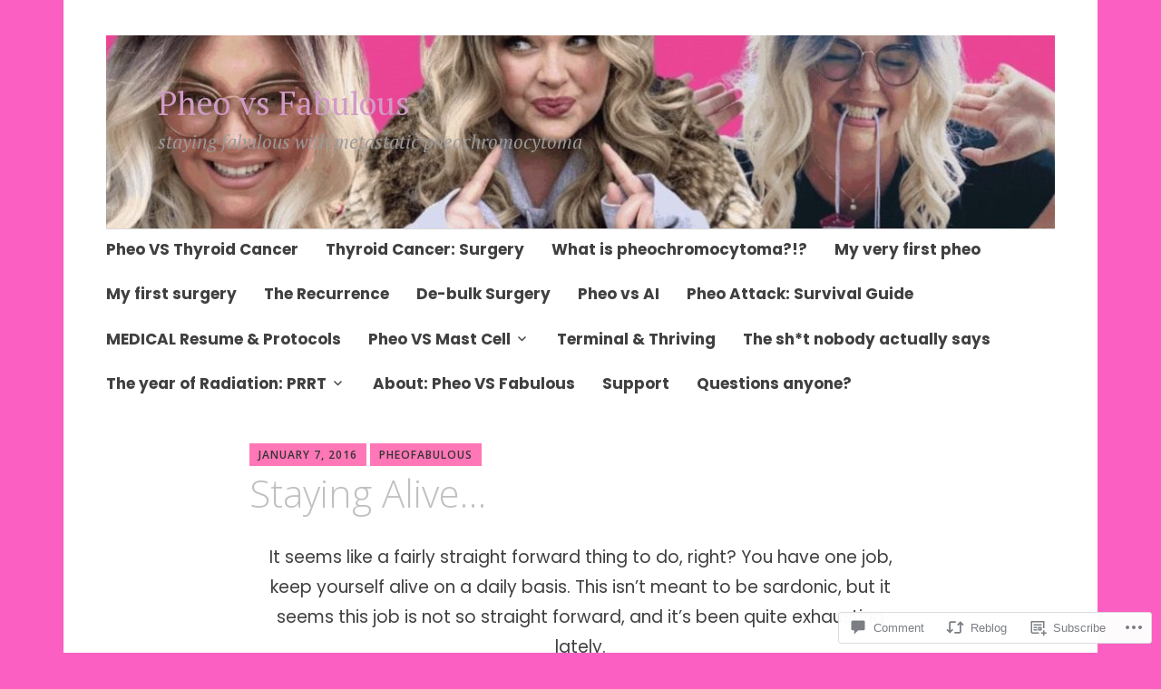

--- FILE ---
content_type: text/html; charset=UTF-8
request_url: https://pheovsfabulous.com/2016/01/07/staying-alive/
body_size: 34560
content:
<!DOCTYPE html>
<html lang="en">
	<head>
		<meta charset="UTF-8">
		<meta name="viewport" content="width=device-width, initial-scale=1">
		<link rel="profile" href="http://gmpg.org/xfn/11">
	<title>Staying Alive&#8230; &#8211; Pheo vs Fabulous</title>
<script type="text/javascript">
  WebFontConfig = {"google":{"families":["Poppins:r,i,b,bi:latin,latin-ext"]},"api_url":"https:\/\/fonts-api.wp.com\/css"};
  (function() {
    var wf = document.createElement('script');
    wf.src = '/wp-content/plugins/custom-fonts/js/webfont.js';
    wf.type = 'text/javascript';
    wf.async = 'true';
    var s = document.getElementsByTagName('script')[0];
    s.parentNode.insertBefore(wf, s);
	})();
</script><style id="jetpack-custom-fonts-css">.wf-active #infinite-handle span, .wf-active .comment-reply-link, .wf-active .edit-link, .wf-active .entry-footer a[rel="category tag"], .wf-active .entry-footer a[rel="tag"], .wf-active .entry-meta{font-family:"Poppins",sans-serif}.wf-active body, .wf-active button, .wf-active input, .wf-active select, .wf-active textarea{font-family:"Poppins",sans-serif}.wf-active .button, .wf-active .button-primary, .wf-active .button-secondary, .wf-active button, .wf-active input[type="button"], .wf-active input[type="reset"], .wf-active input[type="submit"]{font-family:"Poppins",sans-serif}.wf-active label{font-family:"Poppins",sans-serif}.wf-active .main-navigation{font-family:"Poppins",sans-serif}.wf-active .nav-next .meta-nav, .wf-active .nav-previous .meta-nav{font-family:"Poppins",sans-serif}.wf-active .page-links{font-family:"Poppins",sans-serif}.wf-active .comment-meta{font-family:"Poppins",sans-serif}</style>
<meta name='robots' content='max-image-preview:large' />

<!-- Async WordPress.com Remote Login -->
<script id="wpcom_remote_login_js">
var wpcom_remote_login_extra_auth = '';
function wpcom_remote_login_remove_dom_node_id( element_id ) {
	var dom_node = document.getElementById( element_id );
	if ( dom_node ) { dom_node.parentNode.removeChild( dom_node ); }
}
function wpcom_remote_login_remove_dom_node_classes( class_name ) {
	var dom_nodes = document.querySelectorAll( '.' + class_name );
	for ( var i = 0; i < dom_nodes.length; i++ ) {
		dom_nodes[ i ].parentNode.removeChild( dom_nodes[ i ] );
	}
}
function wpcom_remote_login_final_cleanup() {
	wpcom_remote_login_remove_dom_node_classes( "wpcom_remote_login_msg" );
	wpcom_remote_login_remove_dom_node_id( "wpcom_remote_login_key" );
	wpcom_remote_login_remove_dom_node_id( "wpcom_remote_login_validate" );
	wpcom_remote_login_remove_dom_node_id( "wpcom_remote_login_js" );
	wpcom_remote_login_remove_dom_node_id( "wpcom_request_access_iframe" );
	wpcom_remote_login_remove_dom_node_id( "wpcom_request_access_styles" );
}

// Watch for messages back from the remote login
window.addEventListener( "message", function( e ) {
	if ( e.origin === "https://r-login.wordpress.com" ) {
		var data = {};
		try {
			data = JSON.parse( e.data );
		} catch( e ) {
			wpcom_remote_login_final_cleanup();
			return;
		}

		if ( data.msg === 'LOGIN' ) {
			// Clean up the login check iframe
			wpcom_remote_login_remove_dom_node_id( "wpcom_remote_login_key" );

			var id_regex = new RegExp( /^[0-9]+$/ );
			var token_regex = new RegExp( /^.*|.*|.*$/ );
			if (
				token_regex.test( data.token )
				&& id_regex.test( data.wpcomid )
			) {
				// We have everything we need to ask for a login
				var script = document.createElement( "script" );
				script.setAttribute( "id", "wpcom_remote_login_validate" );
				script.src = '/remote-login.php?wpcom_remote_login=validate'
					+ '&wpcomid=' + data.wpcomid
					+ '&token=' + encodeURIComponent( data.token )
					+ '&host=' + window.location.protocol
					+ '//' + window.location.hostname
					+ '&postid=812'
					+ '&is_singular=1';
				document.body.appendChild( script );
			}

			return;
		}

		// Safari ITP, not logged in, so redirect
		if ( data.msg === 'LOGIN-REDIRECT' ) {
			window.location = 'https://wordpress.com/log-in?redirect_to=' + window.location.href;
			return;
		}

		// Safari ITP, storage access failed, remove the request
		if ( data.msg === 'LOGIN-REMOVE' ) {
			var css_zap = 'html { -webkit-transition: margin-top 1s; transition: margin-top 1s; } /* 9001 */ html { margin-top: 0 !important; } * html body { margin-top: 0 !important; } @media screen and ( max-width: 782px ) { html { margin-top: 0 !important; } * html body { margin-top: 0 !important; } }';
			var style_zap = document.createElement( 'style' );
			style_zap.type = 'text/css';
			style_zap.appendChild( document.createTextNode( css_zap ) );
			document.body.appendChild( style_zap );

			var e = document.getElementById( 'wpcom_request_access_iframe' );
			e.parentNode.removeChild( e );

			document.cookie = 'wordpress_com_login_access=denied; path=/; max-age=31536000';

			return;
		}

		// Safari ITP
		if ( data.msg === 'REQUEST_ACCESS' ) {
			console.log( 'request access: safari' );

			// Check ITP iframe enable/disable knob
			if ( wpcom_remote_login_extra_auth !== 'safari_itp_iframe' ) {
				return;
			}

			// If we are in a "private window" there is no ITP.
			var private_window = false;
			try {
				var opendb = window.openDatabase( null, null, null, null );
			} catch( e ) {
				private_window = true;
			}

			if ( private_window ) {
				console.log( 'private window' );
				return;
			}

			var iframe = document.createElement( 'iframe' );
			iframe.id = 'wpcom_request_access_iframe';
			iframe.setAttribute( 'scrolling', 'no' );
			iframe.setAttribute( 'sandbox', 'allow-storage-access-by-user-activation allow-scripts allow-same-origin allow-top-navigation-by-user-activation' );
			iframe.src = 'https://r-login.wordpress.com/remote-login.php?wpcom_remote_login=request_access&origin=' + encodeURIComponent( data.origin ) + '&wpcomid=' + encodeURIComponent( data.wpcomid );

			var css = 'html { -webkit-transition: margin-top 1s; transition: margin-top 1s; } /* 9001 */ html { margin-top: 46px !important; } * html body { margin-top: 46px !important; } @media screen and ( max-width: 660px ) { html { margin-top: 71px !important; } * html body { margin-top: 71px !important; } #wpcom_request_access_iframe { display: block; height: 71px !important; } } #wpcom_request_access_iframe { border: 0px; height: 46px; position: fixed; top: 0; left: 0; width: 100%; min-width: 100%; z-index: 99999; background: #23282d; } ';

			var style = document.createElement( 'style' );
			style.type = 'text/css';
			style.id = 'wpcom_request_access_styles';
			style.appendChild( document.createTextNode( css ) );
			document.body.appendChild( style );

			document.body.appendChild( iframe );
		}

		if ( data.msg === 'DONE' ) {
			wpcom_remote_login_final_cleanup();
		}
	}
}, false );

// Inject the remote login iframe after the page has had a chance to load
// more critical resources
window.addEventListener( "DOMContentLoaded", function( e ) {
	var iframe = document.createElement( "iframe" );
	iframe.style.display = "none";
	iframe.setAttribute( "scrolling", "no" );
	iframe.setAttribute( "id", "wpcom_remote_login_key" );
	iframe.src = "https://r-login.wordpress.com/remote-login.php"
		+ "?wpcom_remote_login=key"
		+ "&origin=aHR0cHM6Ly9waGVvdnNmYWJ1bG91cy5jb20%3D"
		+ "&wpcomid=89916266"
		+ "&time=" + Math.floor( Date.now() / 1000 );
	document.body.appendChild( iframe );
}, false );
</script>
<link rel='dns-prefetch' href='//s0.wp.com' />
<link rel='dns-prefetch' href='//widgets.wp.com' />
<link rel='dns-prefetch' href='//wordpress.com' />
<link rel='dns-prefetch' href='//fonts-api.wp.com' />
<link rel="alternate" type="application/rss+xml" title="Pheo vs Fabulous &raquo; Feed" href="https://pheovsfabulous.com/feed/" />
<link rel="alternate" type="application/rss+xml" title="Pheo vs Fabulous &raquo; Comments Feed" href="https://pheovsfabulous.com/comments/feed/" />
<link rel="alternate" type="application/rss+xml" title="Pheo vs Fabulous &raquo; Staying Alive&#8230; Comments Feed" href="https://pheovsfabulous.com/2016/01/07/staying-alive/feed/" />
	<script type="text/javascript">
		/* <![CDATA[ */
		function addLoadEvent(func) {
			var oldonload = window.onload;
			if (typeof window.onload != 'function') {
				window.onload = func;
			} else {
				window.onload = function () {
					oldonload();
					func();
				}
			}
		}
		/* ]]> */
	</script>
	<link crossorigin='anonymous' rel='stylesheet' id='all-css-0-1' href='/_static/??-eJxtzEkKgDAMQNELWYNjcSGeRdog1Q7BpHh9UQRBXD74fDhImRQFo0DIinxeXGRYUWg222PgHCEkmz0y7OhnQasosXxUGuYC/o/ebfh+b135FMZKd02th77t1hMpiDR+&cssminify=yes' type='text/css' media='all' />
<style id='wp-emoji-styles-inline-css'>

	img.wp-smiley, img.emoji {
		display: inline !important;
		border: none !important;
		box-shadow: none !important;
		height: 1em !important;
		width: 1em !important;
		margin: 0 0.07em !important;
		vertical-align: -0.1em !important;
		background: none !important;
		padding: 0 !important;
	}
/*# sourceURL=wp-emoji-styles-inline-css */
</style>
<link crossorigin='anonymous' rel='stylesheet' id='all-css-2-1' href='/wp-content/plugins/gutenberg-core/v22.2.0/build/styles/block-library/style.css?m=1764855221i&cssminify=yes' type='text/css' media='all' />
<style id='wp-block-library-inline-css'>
.has-text-align-justify {
	text-align:justify;
}
.has-text-align-justify{text-align:justify;}

/*# sourceURL=wp-block-library-inline-css */
</style><style id='global-styles-inline-css'>
:root{--wp--preset--aspect-ratio--square: 1;--wp--preset--aspect-ratio--4-3: 4/3;--wp--preset--aspect-ratio--3-4: 3/4;--wp--preset--aspect-ratio--3-2: 3/2;--wp--preset--aspect-ratio--2-3: 2/3;--wp--preset--aspect-ratio--16-9: 16/9;--wp--preset--aspect-ratio--9-16: 9/16;--wp--preset--color--black: #404040;--wp--preset--color--cyan-bluish-gray: #abb8c3;--wp--preset--color--white: #ffffff;--wp--preset--color--pale-pink: #f78da7;--wp--preset--color--vivid-red: #cf2e2e;--wp--preset--color--luminous-vivid-orange: #ff6900;--wp--preset--color--luminous-vivid-amber: #fcb900;--wp--preset--color--light-green-cyan: #7bdcb5;--wp--preset--color--vivid-green-cyan: #00d084;--wp--preset--color--pale-cyan-blue: #8ed1fc;--wp--preset--color--vivid-cyan-blue: #0693e3;--wp--preset--color--vivid-purple: #9b51e0;--wp--preset--color--dark-gray: #686868;--wp--preset--color--medium-gray: #999999;--wp--preset--color--light-gray: #d9d9d9;--wp--preset--color--blue: #159ae7;--wp--preset--color--dark-blue: #362e77;--wp--preset--gradient--vivid-cyan-blue-to-vivid-purple: linear-gradient(135deg,rgb(6,147,227) 0%,rgb(155,81,224) 100%);--wp--preset--gradient--light-green-cyan-to-vivid-green-cyan: linear-gradient(135deg,rgb(122,220,180) 0%,rgb(0,208,130) 100%);--wp--preset--gradient--luminous-vivid-amber-to-luminous-vivid-orange: linear-gradient(135deg,rgb(252,185,0) 0%,rgb(255,105,0) 100%);--wp--preset--gradient--luminous-vivid-orange-to-vivid-red: linear-gradient(135deg,rgb(255,105,0) 0%,rgb(207,46,46) 100%);--wp--preset--gradient--very-light-gray-to-cyan-bluish-gray: linear-gradient(135deg,rgb(238,238,238) 0%,rgb(169,184,195) 100%);--wp--preset--gradient--cool-to-warm-spectrum: linear-gradient(135deg,rgb(74,234,220) 0%,rgb(151,120,209) 20%,rgb(207,42,186) 40%,rgb(238,44,130) 60%,rgb(251,105,98) 80%,rgb(254,248,76) 100%);--wp--preset--gradient--blush-light-purple: linear-gradient(135deg,rgb(255,206,236) 0%,rgb(152,150,240) 100%);--wp--preset--gradient--blush-bordeaux: linear-gradient(135deg,rgb(254,205,165) 0%,rgb(254,45,45) 50%,rgb(107,0,62) 100%);--wp--preset--gradient--luminous-dusk: linear-gradient(135deg,rgb(255,203,112) 0%,rgb(199,81,192) 50%,rgb(65,88,208) 100%);--wp--preset--gradient--pale-ocean: linear-gradient(135deg,rgb(255,245,203) 0%,rgb(182,227,212) 50%,rgb(51,167,181) 100%);--wp--preset--gradient--electric-grass: linear-gradient(135deg,rgb(202,248,128) 0%,rgb(113,206,126) 100%);--wp--preset--gradient--midnight: linear-gradient(135deg,rgb(2,3,129) 0%,rgb(40,116,252) 100%);--wp--preset--font-size--small: 13px;--wp--preset--font-size--medium: 20px;--wp--preset--font-size--large: 36px;--wp--preset--font-size--x-large: 42px;--wp--preset--font-family--albert-sans: 'Albert Sans', sans-serif;--wp--preset--font-family--alegreya: Alegreya, serif;--wp--preset--font-family--arvo: Arvo, serif;--wp--preset--font-family--bodoni-moda: 'Bodoni Moda', serif;--wp--preset--font-family--bricolage-grotesque: 'Bricolage Grotesque', sans-serif;--wp--preset--font-family--cabin: Cabin, sans-serif;--wp--preset--font-family--chivo: Chivo, sans-serif;--wp--preset--font-family--commissioner: Commissioner, sans-serif;--wp--preset--font-family--cormorant: Cormorant, serif;--wp--preset--font-family--courier-prime: 'Courier Prime', monospace;--wp--preset--font-family--crimson-pro: 'Crimson Pro', serif;--wp--preset--font-family--dm-mono: 'DM Mono', monospace;--wp--preset--font-family--dm-sans: 'DM Sans', sans-serif;--wp--preset--font-family--dm-serif-display: 'DM Serif Display', serif;--wp--preset--font-family--domine: Domine, serif;--wp--preset--font-family--eb-garamond: 'EB Garamond', serif;--wp--preset--font-family--epilogue: Epilogue, sans-serif;--wp--preset--font-family--fahkwang: Fahkwang, sans-serif;--wp--preset--font-family--figtree: Figtree, sans-serif;--wp--preset--font-family--fira-sans: 'Fira Sans', sans-serif;--wp--preset--font-family--fjalla-one: 'Fjalla One', sans-serif;--wp--preset--font-family--fraunces: Fraunces, serif;--wp--preset--font-family--gabarito: Gabarito, system-ui;--wp--preset--font-family--ibm-plex-mono: 'IBM Plex Mono', monospace;--wp--preset--font-family--ibm-plex-sans: 'IBM Plex Sans', sans-serif;--wp--preset--font-family--ibarra-real-nova: 'Ibarra Real Nova', serif;--wp--preset--font-family--instrument-serif: 'Instrument Serif', serif;--wp--preset--font-family--inter: Inter, sans-serif;--wp--preset--font-family--josefin-sans: 'Josefin Sans', sans-serif;--wp--preset--font-family--jost: Jost, sans-serif;--wp--preset--font-family--libre-baskerville: 'Libre Baskerville', serif;--wp--preset--font-family--libre-franklin: 'Libre Franklin', sans-serif;--wp--preset--font-family--literata: Literata, serif;--wp--preset--font-family--lora: Lora, serif;--wp--preset--font-family--merriweather: Merriweather, serif;--wp--preset--font-family--montserrat: Montserrat, sans-serif;--wp--preset--font-family--newsreader: Newsreader, serif;--wp--preset--font-family--noto-sans-mono: 'Noto Sans Mono', sans-serif;--wp--preset--font-family--nunito: Nunito, sans-serif;--wp--preset--font-family--open-sans: 'Open Sans', sans-serif;--wp--preset--font-family--overpass: Overpass, sans-serif;--wp--preset--font-family--pt-serif: 'PT Serif', serif;--wp--preset--font-family--petrona: Petrona, serif;--wp--preset--font-family--piazzolla: Piazzolla, serif;--wp--preset--font-family--playfair-display: 'Playfair Display', serif;--wp--preset--font-family--plus-jakarta-sans: 'Plus Jakarta Sans', sans-serif;--wp--preset--font-family--poppins: Poppins, sans-serif;--wp--preset--font-family--raleway: Raleway, sans-serif;--wp--preset--font-family--roboto: Roboto, sans-serif;--wp--preset--font-family--roboto-slab: 'Roboto Slab', serif;--wp--preset--font-family--rubik: Rubik, sans-serif;--wp--preset--font-family--rufina: Rufina, serif;--wp--preset--font-family--sora: Sora, sans-serif;--wp--preset--font-family--source-sans-3: 'Source Sans 3', sans-serif;--wp--preset--font-family--source-serif-4: 'Source Serif 4', serif;--wp--preset--font-family--space-mono: 'Space Mono', monospace;--wp--preset--font-family--syne: Syne, sans-serif;--wp--preset--font-family--texturina: Texturina, serif;--wp--preset--font-family--urbanist: Urbanist, sans-serif;--wp--preset--font-family--work-sans: 'Work Sans', sans-serif;--wp--preset--spacing--20: 0.44rem;--wp--preset--spacing--30: 0.67rem;--wp--preset--spacing--40: 1rem;--wp--preset--spacing--50: 1.5rem;--wp--preset--spacing--60: 2.25rem;--wp--preset--spacing--70: 3.38rem;--wp--preset--spacing--80: 5.06rem;--wp--preset--shadow--natural: 6px 6px 9px rgba(0, 0, 0, 0.2);--wp--preset--shadow--deep: 12px 12px 50px rgba(0, 0, 0, 0.4);--wp--preset--shadow--sharp: 6px 6px 0px rgba(0, 0, 0, 0.2);--wp--preset--shadow--outlined: 6px 6px 0px -3px rgb(255, 255, 255), 6px 6px rgb(0, 0, 0);--wp--preset--shadow--crisp: 6px 6px 0px rgb(0, 0, 0);}:where(.is-layout-flex){gap: 0.5em;}:where(.is-layout-grid){gap: 0.5em;}body .is-layout-flex{display: flex;}.is-layout-flex{flex-wrap: wrap;align-items: center;}.is-layout-flex > :is(*, div){margin: 0;}body .is-layout-grid{display: grid;}.is-layout-grid > :is(*, div){margin: 0;}:where(.wp-block-columns.is-layout-flex){gap: 2em;}:where(.wp-block-columns.is-layout-grid){gap: 2em;}:where(.wp-block-post-template.is-layout-flex){gap: 1.25em;}:where(.wp-block-post-template.is-layout-grid){gap: 1.25em;}.has-black-color{color: var(--wp--preset--color--black) !important;}.has-cyan-bluish-gray-color{color: var(--wp--preset--color--cyan-bluish-gray) !important;}.has-white-color{color: var(--wp--preset--color--white) !important;}.has-pale-pink-color{color: var(--wp--preset--color--pale-pink) !important;}.has-vivid-red-color{color: var(--wp--preset--color--vivid-red) !important;}.has-luminous-vivid-orange-color{color: var(--wp--preset--color--luminous-vivid-orange) !important;}.has-luminous-vivid-amber-color{color: var(--wp--preset--color--luminous-vivid-amber) !important;}.has-light-green-cyan-color{color: var(--wp--preset--color--light-green-cyan) !important;}.has-vivid-green-cyan-color{color: var(--wp--preset--color--vivid-green-cyan) !important;}.has-pale-cyan-blue-color{color: var(--wp--preset--color--pale-cyan-blue) !important;}.has-vivid-cyan-blue-color{color: var(--wp--preset--color--vivid-cyan-blue) !important;}.has-vivid-purple-color{color: var(--wp--preset--color--vivid-purple) !important;}.has-black-background-color{background-color: var(--wp--preset--color--black) !important;}.has-cyan-bluish-gray-background-color{background-color: var(--wp--preset--color--cyan-bluish-gray) !important;}.has-white-background-color{background-color: var(--wp--preset--color--white) !important;}.has-pale-pink-background-color{background-color: var(--wp--preset--color--pale-pink) !important;}.has-vivid-red-background-color{background-color: var(--wp--preset--color--vivid-red) !important;}.has-luminous-vivid-orange-background-color{background-color: var(--wp--preset--color--luminous-vivid-orange) !important;}.has-luminous-vivid-amber-background-color{background-color: var(--wp--preset--color--luminous-vivid-amber) !important;}.has-light-green-cyan-background-color{background-color: var(--wp--preset--color--light-green-cyan) !important;}.has-vivid-green-cyan-background-color{background-color: var(--wp--preset--color--vivid-green-cyan) !important;}.has-pale-cyan-blue-background-color{background-color: var(--wp--preset--color--pale-cyan-blue) !important;}.has-vivid-cyan-blue-background-color{background-color: var(--wp--preset--color--vivid-cyan-blue) !important;}.has-vivid-purple-background-color{background-color: var(--wp--preset--color--vivid-purple) !important;}.has-black-border-color{border-color: var(--wp--preset--color--black) !important;}.has-cyan-bluish-gray-border-color{border-color: var(--wp--preset--color--cyan-bluish-gray) !important;}.has-white-border-color{border-color: var(--wp--preset--color--white) !important;}.has-pale-pink-border-color{border-color: var(--wp--preset--color--pale-pink) !important;}.has-vivid-red-border-color{border-color: var(--wp--preset--color--vivid-red) !important;}.has-luminous-vivid-orange-border-color{border-color: var(--wp--preset--color--luminous-vivid-orange) !important;}.has-luminous-vivid-amber-border-color{border-color: var(--wp--preset--color--luminous-vivid-amber) !important;}.has-light-green-cyan-border-color{border-color: var(--wp--preset--color--light-green-cyan) !important;}.has-vivid-green-cyan-border-color{border-color: var(--wp--preset--color--vivid-green-cyan) !important;}.has-pale-cyan-blue-border-color{border-color: var(--wp--preset--color--pale-cyan-blue) !important;}.has-vivid-cyan-blue-border-color{border-color: var(--wp--preset--color--vivid-cyan-blue) !important;}.has-vivid-purple-border-color{border-color: var(--wp--preset--color--vivid-purple) !important;}.has-vivid-cyan-blue-to-vivid-purple-gradient-background{background: var(--wp--preset--gradient--vivid-cyan-blue-to-vivid-purple) !important;}.has-light-green-cyan-to-vivid-green-cyan-gradient-background{background: var(--wp--preset--gradient--light-green-cyan-to-vivid-green-cyan) !important;}.has-luminous-vivid-amber-to-luminous-vivid-orange-gradient-background{background: var(--wp--preset--gradient--luminous-vivid-amber-to-luminous-vivid-orange) !important;}.has-luminous-vivid-orange-to-vivid-red-gradient-background{background: var(--wp--preset--gradient--luminous-vivid-orange-to-vivid-red) !important;}.has-very-light-gray-to-cyan-bluish-gray-gradient-background{background: var(--wp--preset--gradient--very-light-gray-to-cyan-bluish-gray) !important;}.has-cool-to-warm-spectrum-gradient-background{background: var(--wp--preset--gradient--cool-to-warm-spectrum) !important;}.has-blush-light-purple-gradient-background{background: var(--wp--preset--gradient--blush-light-purple) !important;}.has-blush-bordeaux-gradient-background{background: var(--wp--preset--gradient--blush-bordeaux) !important;}.has-luminous-dusk-gradient-background{background: var(--wp--preset--gradient--luminous-dusk) !important;}.has-pale-ocean-gradient-background{background: var(--wp--preset--gradient--pale-ocean) !important;}.has-electric-grass-gradient-background{background: var(--wp--preset--gradient--electric-grass) !important;}.has-midnight-gradient-background{background: var(--wp--preset--gradient--midnight) !important;}.has-small-font-size{font-size: var(--wp--preset--font-size--small) !important;}.has-medium-font-size{font-size: var(--wp--preset--font-size--medium) !important;}.has-large-font-size{font-size: var(--wp--preset--font-size--large) !important;}.has-x-large-font-size{font-size: var(--wp--preset--font-size--x-large) !important;}.has-albert-sans-font-family{font-family: var(--wp--preset--font-family--albert-sans) !important;}.has-alegreya-font-family{font-family: var(--wp--preset--font-family--alegreya) !important;}.has-arvo-font-family{font-family: var(--wp--preset--font-family--arvo) !important;}.has-bodoni-moda-font-family{font-family: var(--wp--preset--font-family--bodoni-moda) !important;}.has-bricolage-grotesque-font-family{font-family: var(--wp--preset--font-family--bricolage-grotesque) !important;}.has-cabin-font-family{font-family: var(--wp--preset--font-family--cabin) !important;}.has-chivo-font-family{font-family: var(--wp--preset--font-family--chivo) !important;}.has-commissioner-font-family{font-family: var(--wp--preset--font-family--commissioner) !important;}.has-cormorant-font-family{font-family: var(--wp--preset--font-family--cormorant) !important;}.has-courier-prime-font-family{font-family: var(--wp--preset--font-family--courier-prime) !important;}.has-crimson-pro-font-family{font-family: var(--wp--preset--font-family--crimson-pro) !important;}.has-dm-mono-font-family{font-family: var(--wp--preset--font-family--dm-mono) !important;}.has-dm-sans-font-family{font-family: var(--wp--preset--font-family--dm-sans) !important;}.has-dm-serif-display-font-family{font-family: var(--wp--preset--font-family--dm-serif-display) !important;}.has-domine-font-family{font-family: var(--wp--preset--font-family--domine) !important;}.has-eb-garamond-font-family{font-family: var(--wp--preset--font-family--eb-garamond) !important;}.has-epilogue-font-family{font-family: var(--wp--preset--font-family--epilogue) !important;}.has-fahkwang-font-family{font-family: var(--wp--preset--font-family--fahkwang) !important;}.has-figtree-font-family{font-family: var(--wp--preset--font-family--figtree) !important;}.has-fira-sans-font-family{font-family: var(--wp--preset--font-family--fira-sans) !important;}.has-fjalla-one-font-family{font-family: var(--wp--preset--font-family--fjalla-one) !important;}.has-fraunces-font-family{font-family: var(--wp--preset--font-family--fraunces) !important;}.has-gabarito-font-family{font-family: var(--wp--preset--font-family--gabarito) !important;}.has-ibm-plex-mono-font-family{font-family: var(--wp--preset--font-family--ibm-plex-mono) !important;}.has-ibm-plex-sans-font-family{font-family: var(--wp--preset--font-family--ibm-plex-sans) !important;}.has-ibarra-real-nova-font-family{font-family: var(--wp--preset--font-family--ibarra-real-nova) !important;}.has-instrument-serif-font-family{font-family: var(--wp--preset--font-family--instrument-serif) !important;}.has-inter-font-family{font-family: var(--wp--preset--font-family--inter) !important;}.has-josefin-sans-font-family{font-family: var(--wp--preset--font-family--josefin-sans) !important;}.has-jost-font-family{font-family: var(--wp--preset--font-family--jost) !important;}.has-libre-baskerville-font-family{font-family: var(--wp--preset--font-family--libre-baskerville) !important;}.has-libre-franklin-font-family{font-family: var(--wp--preset--font-family--libre-franklin) !important;}.has-literata-font-family{font-family: var(--wp--preset--font-family--literata) !important;}.has-lora-font-family{font-family: var(--wp--preset--font-family--lora) !important;}.has-merriweather-font-family{font-family: var(--wp--preset--font-family--merriweather) !important;}.has-montserrat-font-family{font-family: var(--wp--preset--font-family--montserrat) !important;}.has-newsreader-font-family{font-family: var(--wp--preset--font-family--newsreader) !important;}.has-noto-sans-mono-font-family{font-family: var(--wp--preset--font-family--noto-sans-mono) !important;}.has-nunito-font-family{font-family: var(--wp--preset--font-family--nunito) !important;}.has-open-sans-font-family{font-family: var(--wp--preset--font-family--open-sans) !important;}.has-overpass-font-family{font-family: var(--wp--preset--font-family--overpass) !important;}.has-pt-serif-font-family{font-family: var(--wp--preset--font-family--pt-serif) !important;}.has-petrona-font-family{font-family: var(--wp--preset--font-family--petrona) !important;}.has-piazzolla-font-family{font-family: var(--wp--preset--font-family--piazzolla) !important;}.has-playfair-display-font-family{font-family: var(--wp--preset--font-family--playfair-display) !important;}.has-plus-jakarta-sans-font-family{font-family: var(--wp--preset--font-family--plus-jakarta-sans) !important;}.has-poppins-font-family{font-family: var(--wp--preset--font-family--poppins) !important;}.has-raleway-font-family{font-family: var(--wp--preset--font-family--raleway) !important;}.has-roboto-font-family{font-family: var(--wp--preset--font-family--roboto) !important;}.has-roboto-slab-font-family{font-family: var(--wp--preset--font-family--roboto-slab) !important;}.has-rubik-font-family{font-family: var(--wp--preset--font-family--rubik) !important;}.has-rufina-font-family{font-family: var(--wp--preset--font-family--rufina) !important;}.has-sora-font-family{font-family: var(--wp--preset--font-family--sora) !important;}.has-source-sans-3-font-family{font-family: var(--wp--preset--font-family--source-sans-3) !important;}.has-source-serif-4-font-family{font-family: var(--wp--preset--font-family--source-serif-4) !important;}.has-space-mono-font-family{font-family: var(--wp--preset--font-family--space-mono) !important;}.has-syne-font-family{font-family: var(--wp--preset--font-family--syne) !important;}.has-texturina-font-family{font-family: var(--wp--preset--font-family--texturina) !important;}.has-urbanist-font-family{font-family: var(--wp--preset--font-family--urbanist) !important;}.has-work-sans-font-family{font-family: var(--wp--preset--font-family--work-sans) !important;}
/*# sourceURL=global-styles-inline-css */
</style>

<style id='classic-theme-styles-inline-css'>
/*! This file is auto-generated */
.wp-block-button__link{color:#fff;background-color:#32373c;border-radius:9999px;box-shadow:none;text-decoration:none;padding:calc(.667em + 2px) calc(1.333em + 2px);font-size:1.125em}.wp-block-file__button{background:#32373c;color:#fff;text-decoration:none}
/*# sourceURL=/wp-includes/css/classic-themes.min.css */
</style>
<link crossorigin='anonymous' rel='stylesheet' id='all-css-4-1' href='/_static/??-eJx9jksOwjAMRC9EcCsEFQvEUVA+FqTUSRQ77fVxVbEBxMaSZ+bZA0sxPifBJEDNlKndY2LwuaLqVKyAJghDtDghaWzvmXfwG1uKMsa5UpHZ6KTYyMhDQf7HjSjF+qdRaTuxGcAtvb3bjCnkCrZJJisS/RcFXD24FqcAM1ann1VcK/Pnvna50qUfTl3XH8+HYXwBNR1jhQ==&cssminify=yes' type='text/css' media='all' />
<link rel='stylesheet' id='verbum-gutenberg-css-css' href='https://widgets.wp.com/verbum-block-editor/block-editor.css?ver=1738686361' media='all' />
<link crossorigin='anonymous' rel='stylesheet' id='all-css-6-1' href='/_static/??-eJyNjlELwjAMhP+QNTidwwfxp8hWwta1TcKaMvz3Vicy1Aff7i65j4NZjGVSJIWYjYTcO0pgOcYSmeA8Fpc+km1JNuCAWF1pp7dYDiumDhgLQXIHrXDSiWVAUz2RXWDr/68kvQX8+l6NHlGltf7lIWWCqyMLPRJOy86f8sG8xPOuqfdVczoe6vEOO9ZnpQ==&cssminify=yes' type='text/css' media='all' />
<link rel='stylesheet' id='apostrophe-2-fonts-css' href='https://fonts-api.wp.com/css?family=PT+Serif%3A400%2C400italic%2C700%2C700italic%7COpen+Sans%3A300%2C300italic%2C400%2C400italic%2C600%2C600italic%2C700%2C700italic%2C800%2C800italic&#038;subset=latin%2Clatin-ext%2Ccyrillic' media='all' />
<link crossorigin='anonymous' rel='stylesheet' id='all-css-8-1' href='/_static/??-eJx9y0sOwjAMRdENYazyEe0AsZbUMmlQEluxo4rdU2Zlwuxd6R1cFUiqc3X0hQsbap8xqJg30YXhhKkSmr8zw6ok5UhmB9y50kFzj6kaNp6zxG1G3F67/IciC2Sh4EnqT8Azh9S+9FHuw3WYzpfbOE6vD0I/Qq0=&cssminify=yes' type='text/css' media='all' />
<link crossorigin='anonymous' rel='stylesheet' id='print-css-9-1' href='/wp-content/mu-plugins/global-print/global-print.css?m=1465851035i&cssminify=yes' type='text/css' media='print' />
<style id='jetpack-global-styles-frontend-style-inline-css'>
:root { --font-headings: unset; --font-base: unset; --font-headings-default: -apple-system,BlinkMacSystemFont,"Segoe UI",Roboto,Oxygen-Sans,Ubuntu,Cantarell,"Helvetica Neue",sans-serif; --font-base-default: -apple-system,BlinkMacSystemFont,"Segoe UI",Roboto,Oxygen-Sans,Ubuntu,Cantarell,"Helvetica Neue",sans-serif;}
/*# sourceURL=jetpack-global-styles-frontend-style-inline-css */
</style>
<link crossorigin='anonymous' rel='stylesheet' id='all-css-12-1' href='/_static/??-eJyNjcsKAjEMRX/IGtQZBxfip0hMS9sxTYppGfx7H7gRN+7ugcs5sFRHKi1Ig9Jd5R6zGMyhVaTrh8G6QFHfORhYwlvw6P39PbPENZmt4G/ROQuBKWVkxxrVvuBH1lIoz2waILJekF+HUzlupnG3nQ77YZwfuRJIaQ==&cssminify=yes' type='text/css' media='all' />
<script type="text/javascript" id="jetpack_related-posts-js-extra">
/* <![CDATA[ */
var related_posts_js_options = {"post_heading":"h4"};
//# sourceURL=jetpack_related-posts-js-extra
/* ]]> */
</script>
<script type="text/javascript" id="wpcom-actionbar-placeholder-js-extra">
/* <![CDATA[ */
var actionbardata = {"siteID":"89916266","postID":"812","siteURL":"https://pheovsfabulous.com","xhrURL":"https://pheovsfabulous.com/wp-admin/admin-ajax.php","nonce":"62cc4692a8","isLoggedIn":"","statusMessage":"","subsEmailDefault":"instantly","proxyScriptUrl":"https://s0.wp.com/wp-content/js/wpcom-proxy-request.js?m=1513050504i&amp;ver=20211021","shortlink":"https://wp.me/p65hkm-d6","i18n":{"followedText":"New posts from this site will now appear in your \u003Ca href=\"https://wordpress.com/reader\"\u003EReader\u003C/a\u003E","foldBar":"Collapse this bar","unfoldBar":"Expand this bar","shortLinkCopied":"Shortlink copied to clipboard."}};
//# sourceURL=wpcom-actionbar-placeholder-js-extra
/* ]]> */
</script>
<script type="text/javascript" id="jetpack-mu-wpcom-settings-js-before">
/* <![CDATA[ */
var JETPACK_MU_WPCOM_SETTINGS = {"assetsUrl":"https://s0.wp.com/wp-content/mu-plugins/jetpack-mu-wpcom-plugin/sun/jetpack_vendor/automattic/jetpack-mu-wpcom/src/build/"};
//# sourceURL=jetpack-mu-wpcom-settings-js-before
/* ]]> */
</script>
<script crossorigin='anonymous' type='text/javascript'  src='/_static/??-eJx1jcEOwiAQRH9IunJo2ovxU0yFTQPCguyS2r8XE0zqwdNkMi9vYMvKJBIkgVhVDnV1xOBR8mIevQNXgpsjA/fqgoWCYRG0KicW/m1DdDR4PsHB6xsTROWSXvt3a7JQLfJn9M+KZe9xFPyFVHRraacdvsaLnsbxrPU0z/4NC+ROAA=='></script>
<script type="text/javascript" id="rlt-proxy-js-after">
/* <![CDATA[ */
	rltInitialize( {"token":null,"iframeOrigins":["https:\/\/widgets.wp.com"]} );
//# sourceURL=rlt-proxy-js-after
/* ]]> */
</script>
<link rel="EditURI" type="application/rsd+xml" title="RSD" href="https://pheovsfabulous.wordpress.com/xmlrpc.php?rsd" />
<meta name="generator" content="WordPress.com" />
<link rel="canonical" href="https://pheovsfabulous.com/2016/01/07/staying-alive/" />
<link rel='shortlink' href='https://wp.me/p65hkm-d6' />
<link rel="alternate" type="application/json+oembed" href="https://public-api.wordpress.com/oembed/?format=json&amp;url=https%3A%2F%2Fpheovsfabulous.com%2F2016%2F01%2F07%2Fstaying-alive%2F&amp;for=wpcom-auto-discovery" /><link rel="alternate" type="application/xml+oembed" href="https://public-api.wordpress.com/oembed/?format=xml&amp;url=https%3A%2F%2Fpheovsfabulous.com%2F2016%2F01%2F07%2Fstaying-alive%2F&amp;for=wpcom-auto-discovery" />
<!-- Jetpack Open Graph Tags -->
<meta property="og:type" content="article" />
<meta property="og:title" content="Staying Alive&#8230;" />
<meta property="og:url" content="https://pheovsfabulous.com/2016/01/07/staying-alive/" />
<meta property="og:description" content="It seems like a fairly straight forward thing to do, right? You have one job, keep yourself alive on a daily basis. This isn’t meant to be sardonic, but it seems this job is not so straight forward…" />
<meta property="article:published_time" content="2016-01-07T17:15:47+00:00" />
<meta property="article:modified_time" content="2016-01-07T17:15:47+00:00" />
<meta property="og:site_name" content="Pheo vs Fabulous" />
<meta property="og:image" content="https://i0.wp.com/pheovsfabulous.com/wp-content/uploads/2016/01/image1.jpeg?fit=1200%2C1200&#038;ssl=1" />
<meta property="og:image:width" content="1200" />
<meta property="og:image:height" content="1200" />
<meta property="og:image:alt" content="" />
<meta property="og:locale" content="en_US" />
<meta property="article:publisher" content="https://www.facebook.com/WordPresscom" />
<meta name="twitter:text:title" content="Staying Alive&#8230;" />
<meta name="twitter:image" content="https://i0.wp.com/pheovsfabulous.com/wp-content/uploads/2016/01/image1.jpeg?fit=1200%2C1200&#038;ssl=1&#038;w=640" />
<meta name="twitter:card" content="summary_large_image" />

<!-- End Jetpack Open Graph Tags -->
<link rel='openid.server' href='https://pheovsfabulous.com/?openidserver=1' />
<link rel='openid.delegate' href='https://pheovsfabulous.com/' />
<link rel="search" type="application/opensearchdescription+xml" href="https://pheovsfabulous.com/osd.xml" title="Pheo vs Fabulous" />
<link rel="search" type="application/opensearchdescription+xml" href="https://s1.wp.com/opensearch.xml" title="WordPress.com" />
<meta name="theme-color" content="#fb5fc2" />
		<style type="text/css">
			.recentcomments a {
				display: inline !important;
				padding: 0 !important;
				margin: 0 !important;
			}

			table.recentcommentsavatartop img.avatar, table.recentcommentsavatarend img.avatar {
				border: 0px;
				margin: 0;
			}

			table.recentcommentsavatartop a, table.recentcommentsavatarend a {
				border: 0px !important;
				background-color: transparent !important;
			}

			td.recentcommentsavatarend, td.recentcommentsavatartop {
				padding: 0px 0px 1px 0px;
				margin: 0px;
			}

			td.recentcommentstextend {
				border: none !important;
				padding: 0px 0px 2px 10px;
			}

			.rtl td.recentcommentstextend {
				padding: 0px 10px 2px 0px;
			}

			td.recentcommentstexttop {
				border: none;
				padding: 0px 0px 0px 10px;
			}

			.rtl td.recentcommentstexttop {
				padding: 0px 10px 0px 0px;
			}
		</style>
		<meta name="description" content="It seems like a fairly straight forward thing to do, right? You have one job, keep yourself alive on a daily basis. This isn’t meant to be sardonic, but it seems this job is not so straight forward, and it’s been quite exhausting lately. Monday If you remember my last post, it started as a&hellip;" />
		<style type="text/css" id="apostrophe-2-header-css">
				.site-branding {
			background: url('https://pheovsfabulous.com/wp-content/uploads/2022/11/cropped-cropped-cropped-img_4551.jpg') center center;
			background-size: cover;
			min-height: 200px;
			padding: 3em;
		}
				</style>
		<style type="text/css" id="custom-background-css">
body.custom-background { background-color: #fb5fc2; }
</style>
	<style type="text/css" id="custom-colors-css">.entry-meta a, .entry-meta span, .edit-link a, .comment-reply-link a, .entry-footer a[rel="tag"] a,
			.entry-footer a[rel="category tag"] a, #infinite-handle span a,
			.widget-area .sidebar-primary aside .widgettitle,
			.widget-area .sidebar-primary aside .widget-title,
			.widget-area .sidebar-primary aside .widget-title label,
			.widget-area .sidebar-primary aside,
			.widget-area .sidebar-primary aside a { color: #353535;}
.widget-area .sidebar-primary aside.widget_goodreads a { color: #6D6D6D;}
.widget-area .sidebar-primary aside.jetpack_widget_social_icons ul a:hover { color: #383838;}
.sticky .entry-meta a, .sticky .entry-meta::before, .featured-content .entry-meta .posted-on a { color: #000000;}
body { background-color: #fb5fc2;}
.infinite-container { background-color: #fb5fc2;}
a, .main-navigation a:hover, .apostrophe-2-social li:hover a::before, .archive .entry-title a, .blog .entry-title a, .search .entry-title a,
		 .site-title a:hover { color: #D60466;}
.widget-area .sidebar-primary aside { background-color: #FF77B7;}
.entry-meta .posted-on,
		  .entry-meta .byline,
		  .sticky .entry-meta,
		  .comment-reply-link,
		  .entry-footer a[rel="tag"],
		  #infinite-handle span { background-color: #FF77B7;}
button,
		  input[type="button"],
		  input[type="reset"],
		  input[type="submit"] { color: #D60466;}
button,
		  input[type="button"],
		  input[type="reset"],
		  input[type="submit"],
		  .button-primary,
		  .button,
		  .button-secondary,
		  .apostrophe-2-navigation .current_page_item a,
		  .apostrophe-2-navigation .current-menu-item a,
		  .apostrophe-2-navigation .current-post-ancestor a,
		  .apostrophe-2-navigation .current-menu-ancestor a,
		  .apostrophe-2-navigation .current-menu-parent a,
		  .apostrophe-2-navigation .current-post-parent a { border-color: #ff77b7;}
input[type="text"]:focus,
		  input[type="email"]:focus,
		  input[type="url"]:focus,
		  input[type="password"]:focus,
		  input[type="search"]:focus,
		  textarea:focus { color: #ff77b7;}
input[type="text"]:focus,
		  input[type="email"]:focus,
		  input[type="url"]:focus,
		  input[type="password"]:focus,
		  input[type="search"]:focus,
		  textarea:focus { border-color: #ff77b7;}
.sidebar-primary button,
		  .sidebar-primary input[type="button"],
		  .sidebar-primary input[type="reset"],
		  .sidebar-primary input[type="submit"] { color: #000000;}
.sidebar-primary button:hover,
  		  .sidebar-primary button:focus,
		  .sidebar-primary input[type="button"]:focus,
		  .sidebar-primary input[type="button"]:hover,
		  .sidebar-primary input[type="reset"]:focus,
		  .sidebar-primary input[type="reset"]:hover,
		  .sidebar-primary input[type="submit"]:focus,
		  .sidebar-primary input[type="submit"]:hover,
		  #subscribe-blog input[type="submit"]:focus,
		  #subscribe-blog input[type="submit"]:hover { color: #000000;}
.sidebar-primary button:hover,
		  .sidebar-primary input[type="button"]:hover,
		  .sidebar-primary input[type="reset"]:hover,
		  .sidebar-primary input[type="submit"]:hover { border-color: #750036;}
.sidebar-primary button:hover,
		  .sidebar-primary input[type="button"]:hover,
		  .sidebar-primary input[type="reset"]:hover,
		  .sidebar-primary input[type="submit"]:hover { background-color: #ff77b7;}
.sidebar-secondary a { color: #D10464;}
.sidebar-secondary button,
		  .sidebar-secondary input[type="button"],
		  .sidebar-secondary input[type="reset"],
		  .sidebar-secondary input[type="submit"] { color: #D10464;}
.sidebar-secondary button:hover,
		  .sidebar-secondary input[type="button"]:hover,
		  .sidebar-secondary input[type="reset"]:hover,
		  .sidebar-secondary input[type="submit"]:hover { border-color: #D10464;}
.sidebar-tertiary button,
		  .sidebar-tertiary input[type="button"],
		  .sidebar-tertiary input[type="reset"],
		  .sidebar-tertiary input[type="submit"] { color: #D60466;}
.sidebar-tertiary button:hover,
		  .sidebar-tertiary input[type="button"]:hover,
		  .sidebar-tertiary input[type="reset"]:hover,
		  .sidebar-tertiary input[type="submit"]:hover,
		  .site-footer button:hover,
		  .site-footer input[type="button"]:hover,
		  .site-footer input[type="reset"]:hover,
		  .site-footer input[type="submit"]:hover { border-color: #D60466;}
.sidebar-secondary button:hover,
		  .sidebar-secondary input[type="button"]:hover,
		  .sidebar-secondary input[type="reset"]:hover,
		  .sidebar-secondary input[type="submit"]:hover,
		  .sidebar-tertiary button:hover,
		  .sidebar-tertiary input[type="button"]:hover,
		  .sidebar-tertiary input[type="reset"]:hover,
		  .sidebar-tertiary input[type="submit"]:hover,
		  .site-footer button:hover,
		  .site-footer input[type="button"]:hover,
		  .site-footer input[type="reset"]:hover,
		  .site-footer input[type="submit"]:hover { background-color: #ff77b7;}
.sidebar-secondary button:hover,
		  .sidebar-secondary input[type="button"]:hover,
		  .sidebar-secondary input[type="reset"]:hover,
		  .sidebar-secondary input[type="submit"]:hover,
		  .sidebar-tertiary button:hover,
		  .sidebar-tertiary input[type="button"]:hover,
		  .sidebar-tertiary input[type="reset"]:hover,
		  .sidebar-tertiary input[type="submit"]:hover,
		  .site-footer button:hover,
		  .site-footer input[type="button"]:hover,
		  .site-footer input[type="reset"]:hover,
		  .site-footer input[type="submit"]:hover { background-color: rgba( 255, 119, 183, 0.25 );}
.widget-area .sidebar-primary aside { border-color: #d09bc5;}
a:hover, a:focus, a:active,
		.blog .featured-content .entry-title a, .blog .sticky .entry-title a { color: #A45093;}
a:hover, a:focus, a:active, .site-title a { color: #D09BC5;}
.entry-footer a[rel="category tag"], .sticky .entry-meta, .blog .featured-content .entry-meta .posted-on { background-color: #C080B4;}
</style>
<link rel="icon" href="https://pheovsfabulous.com/wp-content/uploads/2021/10/image.jpg?w=32" sizes="32x32" />
<link rel="icon" href="https://pheovsfabulous.com/wp-content/uploads/2021/10/image.jpg?w=192" sizes="192x192" />
<link rel="apple-touch-icon" href="https://pheovsfabulous.com/wp-content/uploads/2021/10/image.jpg?w=180" />
<meta name="msapplication-TileImage" content="https://pheovsfabulous.com/wp-content/uploads/2021/10/image.jpg?w=270" />
	<link crossorigin='anonymous' rel='stylesheet' id='all-css-0-3' href='/_static/??-eJyNjM0KgzAQBl9I/ag/lR6KjyK6LhJNNsHN4uuXQuvZ4wzD4EwlRcksGcHK5G11otg4p4n2H0NNMDohzD7SrtDTJT4qUi1wexDiYp4VNB3RlP3V/MX3N4T3o++aun892277AK5vOq4=&cssminify=yes' type='text/css' media='all' />
</head>

	<body class="wp-singular post-template-default single single-post postid-812 single-format-standard custom-background wp-embed-responsive wp-theme-pubapostrophe-2 customizer-styles-applied apostrophe-2-no-sidebar show-mobile-social-menu jetpack-reblog-enabled custom-colors">
		<div id="page" class="hfeed site">

			<header id="masthead" class="site-header" role="banner">
				<div class="site-branding">
										<h1 class="site-title"><a href="https://pheovsfabulous.com/" rel="home">Pheo vs Fabulous</a></h1>
					<h2 class="site-description">staying fabulous with metastatic pheochromocytoma</h2>
				</div>

				<nav id="site-navigation" class="main-navigation" role="navigation">
					<a class="menu-toggle">Menu</a>
					<a class="skip-link screen-reader-text" href="#content">Skip to content</a>

					<div class="menu-fab-resources-container"><ul id="menu-fab-resources" class="apostrophe-2-navigation"><li id="menu-item-5157" class="menu-item menu-item-type-post_type menu-item-object-page menu-item-5157"><a href="https://pheovsfabulous.com/pheo-vs-thyroid-cancer/">Pheo VS Thyroid Cancer</a></li>
<li id="menu-item-5161" class="menu-item menu-item-type-post_type menu-item-object-page menu-item-5161"><a href="https://pheovsfabulous.com/thyroid-cancer-surgery/">Thyroid Cancer: Surgery</a></li>
<li id="menu-item-4748" class="menu-item menu-item-type-post_type menu-item-object-page menu-item-4748"><a href="https://pheovsfabulous.com/my-story/">What is pheochromocytoma?!?</a></li>
<li id="menu-item-4755" class="menu-item menu-item-type-post_type menu-item-object-page menu-item-4755"><a href="https://pheovsfabulous.com/my-story-3/">My very first pheo</a></li>
<li id="menu-item-4758" class="menu-item menu-item-type-post_type menu-item-object-page menu-item-4758"><a href="https://pheovsfabulous.com/my-story-3/my-first-surgery/">My first surgery</a></li>
<li id="menu-item-4756" class="menu-item menu-item-type-post_type menu-item-object-page menu-item-4756"><a href="https://pheovsfabulous.com/the-worst-day-of-my-life-its-back/">The Recurrence</a></li>
<li id="menu-item-4949" class="menu-item menu-item-type-post_type menu-item-object-page menu-item-4949"><a href="https://pheovsfabulous.com/the-worst-day-of-my-life-its-back/here-we-go-again/">De-bulk Surgery</a></li>
<li id="menu-item-5204" class="menu-item menu-item-type-post_type menu-item-object-page menu-item-5204"><a href="https://pheovsfabulous.com/a-new-chapter-pheo-vs-ai-vs-fabulous/">Pheo vs AI</a></li>
<li id="menu-item-4743" class="menu-item menu-item-type-post_type menu-item-object-page menu-item-4743"><a href="https://pheovsfabulous.com/pheo-attack-survival-guide/">Pheo Attack: Survival Guide</a></li>
<li id="menu-item-4741" class="menu-item menu-item-type-post_type menu-item-object-page menu-item-4741"><a href="https://pheovsfabulous.com/pheo-vs-thyroid-cancer/medical-protocols-resume-%f0%9f%a4%8d/">MEDICAL Resume &amp; Protocols</a></li>
<li id="menu-item-4742" class="menu-item menu-item-type-post_type menu-item-object-page menu-item-has-children menu-item-4742"><a href="https://pheovsfabulous.com/pheo-vs-mast-cell/">Pheo VS Mast Cell</a>
<ul class="sub-menu">
	<li id="menu-item-4751" class="menu-item menu-item-type-post_type menu-item-object-page menu-item-4751"><a href="https://pheovsfabulous.com/pheo-vs-palliative/">PHEO VS PALLIATIVE</a></li>
</ul>
</li>
<li id="menu-item-4752" class="menu-item menu-item-type-post_type menu-item-object-page menu-item-4752"><a href="https://pheovsfabulous.com/terminal-thriving/">Terminal &amp; Thriving</a></li>
<li id="menu-item-4749" class="menu-item menu-item-type-post_type menu-item-object-page menu-item-4749"><a href="https://pheovsfabulous.com/my-story-2/">The sh*t nobody actually says</a></li>
<li id="menu-item-4750" class="menu-item menu-item-type-post_type menu-item-object-page menu-item-has-children menu-item-4750"><a href="https://pheovsfabulous.com/the-year-of-radiation-prrt/">The year of Radiation: PRRT</a>
<ul class="sub-menu">
	<li id="menu-item-4744" class="menu-item menu-item-type-post_type menu-item-object-page menu-item-4744"><a href="https://pheovsfabulous.com/radioactive-therapy-mibg-overview/">Radioactive Therapy – MIBG (Overview)</a></li>
</ul>
</li>
<li id="menu-item-4747" class="menu-item menu-item-type-post_type menu-item-object-page menu-item-home menu-item-4747"><a href="https://pheovsfabulous.com/about/">About: Pheo VS Fabulous</a></li>
<li id="menu-item-4745" class="menu-item menu-item-type-post_type menu-item-object-page menu-item-4745"><a href="https://pheovsfabulous.com/106-2/">Support</a></li>
<li id="menu-item-4746" class="menu-item menu-item-type-post_type menu-item-object-page menu-item-4746"><a href="https://pheovsfabulous.com/106-2/questions/">Questions anyone?</a></li>
</ul></div>
					
				</nav><!-- #site-navigation -->
			</header><!-- #masthead -->

			<div id="content" class="site-content">

	<section id="primary" class="content-area">
		<main id="main" class="site-main" role="main">

		
			<article id="post-812" class="post-812 post type-post status-publish format-standard hentry category-adrenal-insufficiency category-bone-marrow category-cancer-2 category-chronic-illness-2 category-cortisol category-endocrinology category-health category-inspirational category-mibg category-net-cancer category-pheochromocytoma-2 category-radiation category-rare-disease category-surviving-cancer category-young-cancer category-zebra">
	
	<div class="entry-meta"><span class="posted-on"><a href="https://pheovsfabulous.com/2016/01/07/staying-alive/" rel="bookmark"><time class="entry-date published updated" datetime="2016-01-07T17:15:47+00:00">January 7, 2016</time></a></span><span class="byline"> <span class="author vcard"><a class="url fn n" href="https://pheovsfabulous.com/author/pheofabulous/">pheofabulous</a></span></span></div>
		<h1 class="entry-title">
		Staying Alive&#8230;	</h1>

	<div class="entry-content">
		<p style="text-align:center;">
<p style="text-align:center;">It seems like a fairly straight forward thing to do, right? You have one job, keep yourself alive on a daily basis. This isn’t meant to be sardonic, but it seems this job is not so straight forward, and it’s been quite exhausting lately.</p>
<p style="text-align:center;"><strong>Monday</strong></p>
<p style="text-align:center;">If you remember my last post, it started as a pretty normal trip, hospital chic and all that jazz? I had to prepare for a very last minute CT scan, I had been experiencing some incredibly intense pain &#8211; more so than my ‘normal’ already incredibly high pain level, all within the region of my right rib/diaphragm/abdomen. Seeing-as though I am going in for high dose <a href="https://pheovsfabulous.wordpress.com/mibg-radioactive-therapy-the-next-step/" target="_blank">MIBG</a> radioactive therapy for my pheochromocytoma cancer in just a few days, and a bone marrow transplant to prepare for this therapy before that… we thought it might be wise to rule out any major complications. So off to the CT I go, one problem: I’m allergic to the iodine needed to light up your insides to find the problem, (I promise I AM this complicated always)</p>
<p style="text-align:center;">Preparation for someone with an iodine allergy: High doses of the steroid prednisone, and Benadryl all within 12 hours of the injection. Simple, yes?</p>
<h5 style="text-align:left;">                                               Okay, maybe there’s a HINT of bitterness in here…</h5>
<p style="text-align:center;">Okay, steroids.</p>
<p style="text-align:center;">I am no stranger to steroids, if you follow me regularly you also know by now that my pheochromocytoma cancer has killed my body’s natural ability to produce cortisol &#8211; (without it we die). I have no more working adrenal glands, so I have to take steroids to live every day, this means I am ‘adrenal insufficient’. Still following me? Read more <a href="https://pheovsfabulous.wordpress.com/a-new-chapter-pheo-vs-ai-vs-fabulous/" target="_blank">here</a>.</p>
<p style="text-align:center;"> So there’s a few problems here.. Basically, since my pheochromocytoma tumours are actively producing catecholamines into my body &#8211; <em>(adrenaline) which are the most powerful hormones your body can produce, I’m constantly at risk for heart attack, stroke, kidney failure, and death.</em> That’s the first of our problem… <strong>Second</strong>, the adrenal insufficiency puts me at risk for being too LOW on cortisol, our stress hormone, and since I cannot naturally produce this hormone.. this is why I take steroids every day. The problem is, I have no way of knowing if I take enough. Things that drain my stress hormone? Pain, STRESS, sickness, emotional stress, medical procedures, excitement, etc… you see how complicated this is? I am literally a walking contradiction, my disease causes me to overdose on one type of hormone that can kill me at any second, which actually depletes my cortisol levels due to my inability to produce cortisol… so THAT triggers what’s called an ‘adrenal crisis’, also leading to death, if not caught and treated in time. Both however, in either cases, can be unpredictable and extremely dangerous for the average person, my situation just further complicates it because they’re constantly conflicting with one another <em><strong>and I feel as though I am a walking grenade… just waiting to blow at anytime</strong></em>, while doing almost nothing at all, such as going for an innocent CT scan… put me in both crisis modes.</p>
<p style="text-align:center;">A combination of sorts, not one particular blame or reason can necessarily be pinpointed in these situations.. basically taking the high dose of prednisone which was essential for my allergy, triggers my pheo tumours &#8211; activating one crisis mode, depleting the cortisol, activating another crisis mode, domino effect. It’s much more complicated than that, but I’ll spare you some details as this is a much more technical post, so … I go for my scan, I’d been fasting, taking high doses of steroids, allergy medication, in a lot of pain, and travelling (all of which definitely make my tumours angry and eat my cortisol levels) after I had finished a long day at the hospital for all of the tests, we checked into to the hotel &#8211; our plan: take a lovely nap, wake up, order room service, have a relaxing evening, get some more rest until morning, at which point we would return and see my ‘pheo doctor’ and discuss the findings of my CT, blood, and figure out the mystery pain.</p>
<h5 style="text-align:center;">                                                                                                                          So much pain…</h5>
<p style="text-align:center;"> When I woke up from my nap, I noticed on my trusty little fitbit HR monitor that my heart rate had been quite high for…well, the whole day. Normally it goes down a little bit, I get a tiny break here and there, not today. <strong>Oh, did I mention the fact that my brain felt like I was wearing a helmet that had been hammered onto my head? No, I can only focus on the pain in my chest, or wait, back to the beating heart… WHY ARE YOU POUNDING SO HARD.. STOP THAT, I’VE BEEN SLEEPING, NOT RUNNING A MARATHON. Okay, it’s okay, just a pheo attack, I have these all the time, it’ll go away.. Ow, what’s this now? My whole body hurts, my joints are being ripped apart, this only happens when… when my cortisol is low, hm, this is weird, is this a pheo attack or an adrenal crisis?! This is a fun game, guess the symptoms. Now I’m sweating, well that does’t narrow it down, that happens both times. Oh wow, definitely going to vomit, so much nausea..</strong><strong>Okay, I’m confused, literally, I’m confused.. I can’t think straight, am I talking? I feel like I am, am I making sense? Brain fog. Check, ok, this is bad. If this goes on any longer, I’m going to be unable to communicate at all, because I’ll be unconscious, and I’m useless that way &#8211; is it weird all I could think about was the fact that I really wanted my steak dinner? My next thought: No hospital, god no.. the hospital, how will I explain this, it’s not as if I have a straight forward</strong> <strong>illness, this is a lot to explain, and it’s not a very easy process, time is everything.</strong> <em>I don’t want to go, that sounds weird, not wanting to go to a hospital when you’re ill, but having to explain your disease to multiple people when you’re experiencing this …</em> and when someone has no idea what you’re talking about, it’s torture, every second counts, and it’s just a painful and cruel reality on top of what we already have to endure as zebras (the rare diagnosis). I just want to make it until morning, to see my specialist, I have to make it until morning… please, don’t make me go, they will keep me, and I already have to be admitted in less than a week for multiple procedures/treatments that I’m terrified for, let me have these last few days, please god..</p>
<p style="text-align:center;">How can I fight one of the most lethal cancers every day, and have to worry about death by some random adrenal crisis brought on by a routine test?! I refuse to accept this, ok, THINK CLEARLY…</p>
<h5 style="text-align:center;">                                               Don’t be helpless when it comes to helping yourself…</h5>
<p style="text-align:center;">In times like these, I don’t have the brain capacity to make decisions, nor do I have the ability to confidently decide what’s wrong with me. I do know my body, I know my disease in and out, I have to, but this state affects your mind’s ability to think, to react, and to communicate. This leaves you powerless, and out of control completely. Enter: my superhero husband and my very close friend who also happens to be plagued with the same disease and lives miles and miles away from me. The two of them connected and worked like batman and robin, or superman and wonder woman, or whoever you happen to like in the superhero world. Serge physically prevented me from going into a full blown stage 2 adrenal crisis, which means he kept me from going completely unconscious, and properly followed protocol in order to rebuild my body’s levels back up to an appropriate functioning level, in order to make it to the next day by ‘stress dosing’ on steroids. He obviously didn’t just take my word for it and say “Okay, I won’t take you to the hospital my beautiful belligerent wife, LOL” our car was valet ready, my injection was on the bed, ready to be administered and hotel was ready to call an ambulance if needed … just an FYI to everyone sitting there wondering (wtf) is wrong with these people.. Once out of immediate danger, he also called the ER endocrinologist, explained the situation, and thankfully.. we did everything right to save my life. Not to my surprise, this took a lot of explaining, a lot of time, a lot of confusion, and a lesson from me in my disease.. but we eventually got to an understanding. (Following me on the don’t be helpless?) It is IMPERATIVE to understand how to help yourself in any situation, especially when it comes to a rare illness, and you have got to be prepared! This is YOUR life!</p>
<p style="text-align:center;">This all happened on Monday, we are now creeping into Thursday… I am still completely drained, and having to maintain a steady high dose of steroids in order to regain my strength and compensate for all of the exertion my body has had to fight for. For those of you wondering about the results of my CT; it seems so far that my pain is being caused by damage to my liver/lung area, a build up of scar tissue.. impeding on my nerves. So, really… another pain source that cannot be fixed, but I choose to look at this as a positive, since it was first determined as a possible surgical issue… and when we were sitting in that office after everything that happened Monday night, and my surgical team was being called… oh god, I cannot even. I will take the everlasting pain over being opened up again, or having something that needs to be aspirated, removed, touched in anyway. So as for now, that’s what it seems to be! That being said, Friday is the big day, we will travel back to start the injections to start stimulating my bone marrow growth, that will carry on for three days, and Monday.. well, the collection process will begin. GOODNESS GRACIOUS &#8211; packing alone could put me in adrenal crisis, the decisions… what will my radioactive therapy fashion attire be?!?!! (kidding, kinda)</p>
<h4 style="text-align:center;">You never think that going in for a routine scan may be the last time you sleep in your own bed together… the irony of it, having one procedure done to safely have another, and end up in crisis. I speak a lot about the serious nature of my illness, creating awareness for others suffering with this rare disease, advocating for yourself, helping yourself when no one else will… and here I am, not even truly realizing sometimes the delicateness of my own life. No one can actually know the haunting feeling of coming near death, and once you become accustom to it, you don’t know whether to feel lucky, blessed, or just plain fear. I feel all of the above, despite that ‘fear’, I still feel an incredible gratefulness, an overwhelming responsibility to educate and make a difference for others in my situation, and most of all &#8211; I feel that my ‘fabulous’ is still alive and strong and I will continue to share my journey despite these … shall we say, hiccups?</h4>
<p style="text-align:center;"><em><strong> Conquering this disease is never going to be easy, but hopefully one day it won’t have to be this hard… </strong></em></p>
<p style="text-align:center;">Phew VS Fabulous 💗</p>
<p style="text-align:center;">instagram @mirandasimard</p>
<p style="text-align:center;">#pheovsfabulous</p>
<p style="text-align:center;">Follow my blog to stay informed, Share to spread awareness</p>
<p style="text-align:center;"><img data-attachment-id="843" data-permalink="https://pheovsfabulous.com/2016/01/07/staying-alive/image-129/" data-orig-file="https://pheovsfabulous.com/wp-content/uploads/2016/01/image1.jpeg" data-orig-size="2226,2226" data-comments-opened="1" data-image-meta="{&quot;aperture&quot;:&quot;0&quot;,&quot;credit&quot;:&quot;&quot;,&quot;camera&quot;:&quot;&quot;,&quot;caption&quot;:&quot;&quot;,&quot;created_timestamp&quot;:&quot;0&quot;,&quot;copyright&quot;:&quot;&quot;,&quot;focal_length&quot;:&quot;0&quot;,&quot;iso&quot;:&quot;0&quot;,&quot;shutter_speed&quot;:&quot;0&quot;,&quot;title&quot;:&quot;&quot;,&quot;orientation&quot;:&quot;1&quot;}" data-image-title="image" data-image-description="" data-image-caption="" data-medium-file="https://pheovsfabulous.com/wp-content/uploads/2016/01/image1.jpeg?w=300" data-large-file="https://pheovsfabulous.com/wp-content/uploads/2016/01/image1.jpeg?w=1024" class="alignnone size-full wp-image-843" src="https://pheovsfabulous.com/wp-content/uploads/2016/01/image1.jpeg?w=1060" alt="image"   srcset="https://pheovsfabulous.com/wp-content/uploads/2016/01/image1.jpeg 2226w, https://pheovsfabulous.com/wp-content/uploads/2016/01/image1.jpeg?w=150&amp;h=150 150w, https://pheovsfabulous.com/wp-content/uploads/2016/01/image1.jpeg?w=300&amp;h=300 300w, https://pheovsfabulous.com/wp-content/uploads/2016/01/image1.jpeg?w=768&amp;h=768 768w, https://pheovsfabulous.com/wp-content/uploads/2016/01/image1.jpeg?w=1024&amp;h=1024 1024w, https://pheovsfabulous.com/wp-content/uploads/2016/01/image1.jpeg?w=1440&amp;h=1440 1440w" sizes="(max-width: 2226px) 100vw, 2226px" /></p>
<div id="jp-post-flair" class="sharedaddy sd-like-enabled sd-sharing-enabled"><div class="sharedaddy sd-sharing-enabled"><div class="robots-nocontent sd-block sd-social sd-social-icon-text sd-sharing"><h3 class="sd-title">Share this:</h3><div class="sd-content"><ul><li class="share-facebook"><a rel="nofollow noopener noreferrer"
				data-shared="sharing-facebook-812"
				class="share-facebook sd-button share-icon"
				href="https://pheovsfabulous.com/2016/01/07/staying-alive/?share=facebook"
				target="_blank"
				aria-labelledby="sharing-facebook-812"
				>
				<span id="sharing-facebook-812" hidden>Click to share on Facebook (Opens in new window)</span>
				<span>Facebook</span>
			</a></li><li class="share-pinterest"><a rel="nofollow noopener noreferrer"
				data-shared="sharing-pinterest-812"
				class="share-pinterest sd-button share-icon"
				href="https://pheovsfabulous.com/2016/01/07/staying-alive/?share=pinterest"
				target="_blank"
				aria-labelledby="sharing-pinterest-812"
				>
				<span id="sharing-pinterest-812" hidden>Click to share on Pinterest (Opens in new window)</span>
				<span>Pinterest</span>
			</a></li><li class="share-twitter"><a rel="nofollow noopener noreferrer"
				data-shared="sharing-twitter-812"
				class="share-twitter sd-button share-icon"
				href="https://pheovsfabulous.com/2016/01/07/staying-alive/?share=twitter"
				target="_blank"
				aria-labelledby="sharing-twitter-812"
				>
				<span id="sharing-twitter-812" hidden>Click to share on X (Opens in new window)</span>
				<span>X</span>
			</a></li><li class="share-email"><a rel="nofollow noopener noreferrer"
				data-shared="sharing-email-812"
				class="share-email sd-button share-icon"
				href="mailto:?subject=%5BShared%20Post%5D%20Staying%20Alive...&#038;body=https%3A%2F%2Fpheovsfabulous.com%2F2016%2F01%2F07%2Fstaying-alive%2F&#038;share=email"
				target="_blank"
				aria-labelledby="sharing-email-812"
				data-email-share-error-title="Do you have email set up?" data-email-share-error-text="If you&#039;re having problems sharing via email, you might not have email set up for your browser. You may need to create a new email yourself." data-email-share-nonce="2b43f36979" data-email-share-track-url="https://pheovsfabulous.com/2016/01/07/staying-alive/?share=email">
				<span id="sharing-email-812" hidden>Click to email a link to a friend (Opens in new window)</span>
				<span>Email</span>
			</a></li><li class="share-print"><a rel="nofollow noopener noreferrer"
				data-shared="sharing-print-812"
				class="share-print sd-button share-icon"
				href="https://pheovsfabulous.com/2016/01/07/staying-alive/#print?share=print"
				target="_blank"
				aria-labelledby="sharing-print-812"
				>
				<span id="sharing-print-812" hidden>Click to print (Opens in new window)</span>
				<span>Print</span>
			</a></li><li class="share-tumblr"><a rel="nofollow noopener noreferrer"
				data-shared="sharing-tumblr-812"
				class="share-tumblr sd-button share-icon"
				href="https://pheovsfabulous.com/2016/01/07/staying-alive/?share=tumblr"
				target="_blank"
				aria-labelledby="sharing-tumblr-812"
				>
				<span id="sharing-tumblr-812" hidden>Click to share on Tumblr (Opens in new window)</span>
				<span>Tumblr</span>
			</a></li><li class="share-reddit"><a rel="nofollow noopener noreferrer"
				data-shared="sharing-reddit-812"
				class="share-reddit sd-button share-icon"
				href="https://pheovsfabulous.com/2016/01/07/staying-alive/?share=reddit"
				target="_blank"
				aria-labelledby="sharing-reddit-812"
				>
				<span id="sharing-reddit-812" hidden>Click to share on Reddit (Opens in new window)</span>
				<span>Reddit</span>
			</a></li><li class="share-end"></li></ul></div></div></div><div class='sharedaddy sd-block sd-like jetpack-likes-widget-wrapper jetpack-likes-widget-unloaded' id='like-post-wrapper-89916266-812-6949486e7df42' data-src='//widgets.wp.com/likes/index.html?ver=20251222#blog_id=89916266&amp;post_id=812&amp;origin=pheovsfabulous.wordpress.com&amp;obj_id=89916266-812-6949486e7df42&amp;domain=pheovsfabulous.com' data-name='like-post-frame-89916266-812-6949486e7df42' data-title='Like or Reblog'><div class='likes-widget-placeholder post-likes-widget-placeholder' style='height: 55px;'><span class='button'><span>Like</span></span> <span class='loading'>Loading...</span></div><span class='sd-text-color'></span><a class='sd-link-color'></a></div>
<div id='jp-relatedposts' class='jp-relatedposts' >
	<h3 class="jp-relatedposts-headline"><em>Related</em></h3>
</div></div>			</div><!-- .entry-content -->

	<footer class="entry-footer">
		<div class="apostrophe-2-tags"><ul class="post-categories">
	<li><a href="https://pheovsfabulous.com/category/adrenal-insufficiency/" rel="category tag">adrenal insufficiency</a></li>
	<li><a href="https://pheovsfabulous.com/category/bone-marrow/" rel="category tag">Bone marrow</a></li>
	<li><a href="https://pheovsfabulous.com/category/cancer-2/" rel="category tag">cancer</a></li>
	<li><a href="https://pheovsfabulous.com/category/chronic-illness-2/" rel="category tag">Chronic illness</a></li>
	<li><a href="https://pheovsfabulous.com/category/cortisol/" rel="category tag">Cortisol</a></li>
	<li><a href="https://pheovsfabulous.com/category/endocrinology/" rel="category tag">Endocrinology</a></li>
	<li><a href="https://pheovsfabulous.com/category/health/" rel="category tag">Health</a></li>
	<li><a href="https://pheovsfabulous.com/category/inspirational/" rel="category tag">inspirational</a></li>
	<li><a href="https://pheovsfabulous.com/category/mibg/" rel="category tag">Mibg</a></li>
	<li><a href="https://pheovsfabulous.com/category/net-cancer/" rel="category tag">net cancer</a></li>
	<li><a href="https://pheovsfabulous.com/category/pheochromocytoma-2/" rel="category tag">pheochromocytoma</a></li>
	<li><a href="https://pheovsfabulous.com/category/radiation/" rel="category tag">Radiation</a></li>
	<li><a href="https://pheovsfabulous.com/category/rare-disease/" rel="category tag">rare disease</a></li>
	<li><a href="https://pheovsfabulous.com/category/surviving-cancer/" rel="category tag">surviving cancer</a></li>
	<li><a href="https://pheovsfabulous.com/category/young-cancer/" rel="category tag">young cancer</a></li>
	<li><a href="https://pheovsfabulous.com/category/zebra/" rel="category tag">zebra</a></li></ul></div>		<div class="entry-author author-avatar-show">
						<div class="author-avatar">
				<img referrerpolicy="no-referrer" alt='Unknown&#039;s avatar' src='https://2.gravatar.com/avatar/b0a10d237edfaa1dbb2084b772cb9f9a6ee236d30ab0b1436c804bfc5ddcb6bf?s=125&#038;d=identicon&#038;r=PG' srcset='https://2.gravatar.com/avatar/b0a10d237edfaa1dbb2084b772cb9f9a6ee236d30ab0b1436c804bfc5ddcb6bf?s=125&#038;d=identicon&#038;r=PG 1x, https://2.gravatar.com/avatar/b0a10d237edfaa1dbb2084b772cb9f9a6ee236d30ab0b1436c804bfc5ddcb6bf?s=188&#038;d=identicon&#038;r=PG 1.5x, https://2.gravatar.com/avatar/b0a10d237edfaa1dbb2084b772cb9f9a6ee236d30ab0b1436c804bfc5ddcb6bf?s=250&#038;d=identicon&#038;r=PG 2x, https://2.gravatar.com/avatar/b0a10d237edfaa1dbb2084b772cb9f9a6ee236d30ab0b1436c804bfc5ddcb6bf?s=375&#038;d=identicon&#038;r=PG 3x, https://2.gravatar.com/avatar/b0a10d237edfaa1dbb2084b772cb9f9a6ee236d30ab0b1436c804bfc5ddcb6bf?s=500&#038;d=identicon&#038;r=PG 4x' class='avatar avatar-125' height='125' width='125' loading='lazy' decoding='async' />			</div><!-- .author-avatar -->
			
			<div class="author-heading">
				<h2 class="author-title">
					Published by <span class="author-name">pheofabulous</span>				</h2>
			</div><!-- .author-heading -->

			<p class="author-bio">
								<a class="author-link" href="https://pheovsfabulous.com/author/pheofabulous/" rel="author">
					View all posts by pheofabulous				</a>
			</p><!-- .author-bio -->
		</div><!-- .entry-auhtor -->
				
	<nav class="navigation post-navigation" aria-label="Posts">
		<h2 class="screen-reader-text">Post navigation</h2>
		<div class="nav-links"><div class="nav-previous"><a href="https://pheovsfabulous.com/2016/01/04/hospital-chic-%f0%9f%92%96/" rel="prev"><span class="meta-nav">Previous</span> Hospital Chic 💖</a></div><div class="nav-next"><a href="https://pheovsfabulous.com/2016/01/08/gross/" rel="next"><span class="meta-nav">Next</span> Gross!</a></div></div>
	</nav>	</footer><!-- .entry-footer -->

</article><!-- #post-## -->

			
<div id="comments" class="comments-area">

	
			<h2 class="comments-title">
			7 comments		</h2>

		
		<ol class="comment-list">
					<li id="comment-136" class="comment even thread-even depth-1 parent">
			<article id="div-comment-136" class="comment-body">
				<footer class="comment-meta">
					<div class="comment-author vcard">
						<img referrerpolicy="no-referrer" alt='Kathy Srrasser&#039;s avatar' src='https://1.gravatar.com/avatar/d61a81dc7e0fe286d7db78b52995ff4c370f0d44e196cf96a69a4e34d1ebf3c4?s=120&#038;d=identicon&#038;r=PG' srcset='https://1.gravatar.com/avatar/d61a81dc7e0fe286d7db78b52995ff4c370f0d44e196cf96a69a4e34d1ebf3c4?s=120&#038;d=identicon&#038;r=PG 1x, https://1.gravatar.com/avatar/d61a81dc7e0fe286d7db78b52995ff4c370f0d44e196cf96a69a4e34d1ebf3c4?s=180&#038;d=identicon&#038;r=PG 1.5x, https://1.gravatar.com/avatar/d61a81dc7e0fe286d7db78b52995ff4c370f0d44e196cf96a69a4e34d1ebf3c4?s=240&#038;d=identicon&#038;r=PG 2x, https://1.gravatar.com/avatar/d61a81dc7e0fe286d7db78b52995ff4c370f0d44e196cf96a69a4e34d1ebf3c4?s=360&#038;d=identicon&#038;r=PG 3x, https://1.gravatar.com/avatar/d61a81dc7e0fe286d7db78b52995ff4c370f0d44e196cf96a69a4e34d1ebf3c4?s=480&#038;d=identicon&#038;r=PG 4x' class='avatar avatar-120' height='120' width='120' loading='lazy' decoding='async' />						<b class="fn">Kathy Srrasser</b> <span class="says">says:</span>					</div><!-- .comment-author -->

					<div class="comment-metadata">
						<a href="https://pheovsfabulous.com/2016/01/07/staying-alive/#comment-136"><time datetime="2016-01-07T17:55:24+00:00">January 7, 2016 at 5:55 pm</time></a>					</div><!-- .comment-metadata -->

									</footer><!-- .comment-meta -->

				<div class="comment-content">
					<p>Miranda, there are no words to describe how fabulous you truly are.  I think of you constantly and send positive thiugts into the universe for you. Gd bless both you and Serge.</p>
<p>Kathy</p>
<p id="comment-like-136" data-liked=comment-not-liked class="comment-likes comment-not-liked"><a href="https://pheovsfabulous.com/2016/01/07/staying-alive/?like_comment=136&#038;_wpnonce=5d118f080a" class="comment-like-link needs-login" rel="nofollow" data-blog="89916266"><span>Like</span></a><span id="comment-like-count-136" class="comment-like-feedback">Liked by <a href="#" class="view-likers" data-like-count="1">1 person</a></span></p>
				</div><!-- .comment-content -->

				<div class="reply"><a rel="nofollow" class="comment-reply-link" href="https://pheovsfabulous.com/2016/01/07/staying-alive/?replytocom=136#respond" data-commentid="136" data-postid="812" data-belowelement="div-comment-136" data-respondelement="respond" data-replyto="Reply to Kathy Srrasser" aria-label="Reply to Kathy Srrasser">Reply</a></div>			</article><!-- .comment-body -->
		<ul class="children">
		<li id="comment-140" class="comment byuser comment-author-pheofabulous bypostauthor odd alt depth-2">
			<article id="div-comment-140" class="comment-body">
				<footer class="comment-meta">
					<div class="comment-author vcard">
						<img referrerpolicy="no-referrer" alt='pheofabulous&#039;s avatar' src='https://2.gravatar.com/avatar/b0a10d237edfaa1dbb2084b772cb9f9a6ee236d30ab0b1436c804bfc5ddcb6bf?s=120&#038;d=identicon&#038;r=PG' srcset='https://2.gravatar.com/avatar/b0a10d237edfaa1dbb2084b772cb9f9a6ee236d30ab0b1436c804bfc5ddcb6bf?s=120&#038;d=identicon&#038;r=PG 1x, https://2.gravatar.com/avatar/b0a10d237edfaa1dbb2084b772cb9f9a6ee236d30ab0b1436c804bfc5ddcb6bf?s=180&#038;d=identicon&#038;r=PG 1.5x, https://2.gravatar.com/avatar/b0a10d237edfaa1dbb2084b772cb9f9a6ee236d30ab0b1436c804bfc5ddcb6bf?s=240&#038;d=identicon&#038;r=PG 2x, https://2.gravatar.com/avatar/b0a10d237edfaa1dbb2084b772cb9f9a6ee236d30ab0b1436c804bfc5ddcb6bf?s=360&#038;d=identicon&#038;r=PG 3x, https://2.gravatar.com/avatar/b0a10d237edfaa1dbb2084b772cb9f9a6ee236d30ab0b1436c804bfc5ddcb6bf?s=480&#038;d=identicon&#038;r=PG 4x' class='avatar avatar-120' height='120' width='120' loading='lazy' decoding='async' />						<b class="fn"><a href="https://pheovsfabulous.wordpress.com" class="url" rel="ugc external nofollow">pheofabulous</a></b> <span class="says">says:</span>					</div><!-- .comment-author -->

					<div class="comment-metadata">
						<a href="https://pheovsfabulous.com/2016/01/07/staying-alive/#comment-140"><time datetime="2016-01-07T22:20:15+00:00">January 7, 2016 at 10:20 pm</time></a>					</div><!-- .comment-metadata -->

									</footer><!-- .comment-meta -->

				<div class="comment-content">
					<p>It&#8217;s always so nice to see your name Kathy ☺️💗 &#8230; We appreciate your love and support so much, thank you xox </p>
<p id="comment-like-140" data-liked=comment-not-liked class="comment-likes comment-not-liked"><a href="https://pheovsfabulous.com/2016/01/07/staying-alive/?like_comment=140&#038;_wpnonce=3efe5e708e" class="comment-like-link needs-login" rel="nofollow" data-blog="89916266"><span>Like</span></a><span id="comment-like-count-140" class="comment-like-feedback">Like</span></p>
				</div><!-- .comment-content -->

				<div class="reply"><a rel="nofollow" class="comment-reply-link" href="https://pheovsfabulous.com/2016/01/07/staying-alive/?replytocom=140#respond" data-commentid="140" data-postid="812" data-belowelement="div-comment-140" data-respondelement="respond" data-replyto="Reply to pheofabulous" aria-label="Reply to pheofabulous">Reply</a></div>			</article><!-- .comment-body -->
		</li><!-- #comment-## -->
</ul><!-- .children -->
</li><!-- #comment-## -->
		<li id="comment-137" class="comment byuser comment-author-cathyshermanfreeman even thread-odd thread-alt depth-1 parent">
			<article id="div-comment-137" class="comment-body">
				<footer class="comment-meta">
					<div class="comment-author vcard">
						<img referrerpolicy="no-referrer" alt='cathyshermanfreeman&#039;s avatar' src='https://1.gravatar.com/avatar/4d256d98f5f96cd04a2632e385e68ef6c509f135a993fb82ea7418fae08e45e7?s=120&#038;d=identicon&#038;r=PG' srcset='https://1.gravatar.com/avatar/4d256d98f5f96cd04a2632e385e68ef6c509f135a993fb82ea7418fae08e45e7?s=120&#038;d=identicon&#038;r=PG 1x, https://1.gravatar.com/avatar/4d256d98f5f96cd04a2632e385e68ef6c509f135a993fb82ea7418fae08e45e7?s=180&#038;d=identicon&#038;r=PG 1.5x, https://1.gravatar.com/avatar/4d256d98f5f96cd04a2632e385e68ef6c509f135a993fb82ea7418fae08e45e7?s=240&#038;d=identicon&#038;r=PG 2x, https://1.gravatar.com/avatar/4d256d98f5f96cd04a2632e385e68ef6c509f135a993fb82ea7418fae08e45e7?s=360&#038;d=identicon&#038;r=PG 3x, https://1.gravatar.com/avatar/4d256d98f5f96cd04a2632e385e68ef6c509f135a993fb82ea7418fae08e45e7?s=480&#038;d=identicon&#038;r=PG 4x' class='avatar avatar-120' height='120' width='120' loading='lazy' decoding='async' />						<b class="fn"><a href="http://adisneychildhood.wordpress.com" class="url" rel="ugc external nofollow">cathyshermanfreeman</a></b> <span class="says">says:</span>					</div><!-- .comment-author -->

					<div class="comment-metadata">
						<a href="https://pheovsfabulous.com/2016/01/07/staying-alive/#comment-137"><time datetime="2016-01-07T19:12:44+00:00">January 7, 2016 at 7:12 pm</time></a>					</div><!-- .comment-metadata -->

									</footer><!-- .comment-meta -->

				<div class="comment-content">
					<p>Miranda, I&#8217;m surprised you had the state of mind to write about your last four days.  I&#8217;m glad Serge and your friend helped you through the crisis without the hospital.  I don&#8217;t have a pheo and my body goes nuts before CT scans and operations.  &#8220;Fight or Flight&#8221; kicks in and I feel like the woman in Edvard Munch&#8217;s &#8220;The Scream&#8221;.  In the past, once in the hospital, are they able to IV your medicine to keep such episodes from happening?  Thank you for sharing your harrowing first hand account in the life of a fabulous pheo patient.  Radioaction acquire is no zippers, snaps, metal . . . Soft and fuzzy I&#8217;d say.</p>
<p id="comment-like-137" data-liked=comment-not-liked class="comment-likes comment-not-liked"><a href="https://pheovsfabulous.com/2016/01/07/staying-alive/?like_comment=137&#038;_wpnonce=0a32a1eab0" class="comment-like-link needs-login" rel="nofollow" data-blog="89916266"><span>Like</span></a><span id="comment-like-count-137" class="comment-like-feedback">Liked by <a href="#" class="view-likers" data-like-count="2">2 people</a></span></p>
				</div><!-- .comment-content -->

				<div class="reply"><a rel="nofollow" class="comment-reply-link" href="https://pheovsfabulous.com/2016/01/07/staying-alive/?replytocom=137#respond" data-commentid="137" data-postid="812" data-belowelement="div-comment-137" data-respondelement="respond" data-replyto="Reply to cathyshermanfreeman" aria-label="Reply to cathyshermanfreeman">Reply</a></div>			</article><!-- .comment-body -->
		<ul class="children">
		<li id="comment-139" class="comment byuser comment-author-pheofabulous bypostauthor odd alt depth-2">
			<article id="div-comment-139" class="comment-body">
				<footer class="comment-meta">
					<div class="comment-author vcard">
						<img referrerpolicy="no-referrer" alt='pheofabulous&#039;s avatar' src='https://2.gravatar.com/avatar/b0a10d237edfaa1dbb2084b772cb9f9a6ee236d30ab0b1436c804bfc5ddcb6bf?s=120&#038;d=identicon&#038;r=PG' srcset='https://2.gravatar.com/avatar/b0a10d237edfaa1dbb2084b772cb9f9a6ee236d30ab0b1436c804bfc5ddcb6bf?s=120&#038;d=identicon&#038;r=PG 1x, https://2.gravatar.com/avatar/b0a10d237edfaa1dbb2084b772cb9f9a6ee236d30ab0b1436c804bfc5ddcb6bf?s=180&#038;d=identicon&#038;r=PG 1.5x, https://2.gravatar.com/avatar/b0a10d237edfaa1dbb2084b772cb9f9a6ee236d30ab0b1436c804bfc5ddcb6bf?s=240&#038;d=identicon&#038;r=PG 2x, https://2.gravatar.com/avatar/b0a10d237edfaa1dbb2084b772cb9f9a6ee236d30ab0b1436c804bfc5ddcb6bf?s=360&#038;d=identicon&#038;r=PG 3x, https://2.gravatar.com/avatar/b0a10d237edfaa1dbb2084b772cb9f9a6ee236d30ab0b1436c804bfc5ddcb6bf?s=480&#038;d=identicon&#038;r=PG 4x' class='avatar avatar-120' height='120' width='120' loading='lazy' decoding='async' />						<b class="fn"><a href="https://pheovsfabulous.wordpress.com" class="url" rel="ugc external nofollow">pheofabulous</a></b> <span class="says">says:</span>					</div><!-- .comment-author -->

					<div class="comment-metadata">
						<a href="https://pheovsfabulous.com/2016/01/07/staying-alive/#comment-139"><time datetime="2016-01-07T22:16:31+00:00">January 7, 2016 at 10:16 pm</time></a>					</div><!-- .comment-metadata -->

									</footer><!-- .comment-meta -->

				<div class="comment-content">
					<p>Cathy, I&#8217;m sorry to hear that your body goes into crisis mode regardless of the procedure, I can&#8217;t imagine having any sort of anxiety on top of the symptoms you already suffer through &#8211; I have to say that I&#8217;m fairly calm when it comes to procedural type things .. The issue here is that &#8211; my adrenal insufficiency is (newer) &#8211; the last time I was prepped with high dose prednisone, I had one working adrenal gland to taper off the dose, so although my pheos definitely were aggravated as always &#8211; to be expected &#8211; I didn&#8217;t have the added complication of the adrenal insuffiency to worry about. This time it was adrenal crisis that sent me into the danger zone, the pheo just added to the disaster, I&#8217;m so well blocked with alpha and beta for my pheo, there wasn&#8217;t much more that could have been done with regard to that portion&#8230; It was more the fact that I needed a higher dose of steroids to taper off the prednisone, since my body can&#8217;t do it naturally. That and a combination of everything else, a recipe for disaster, and again &#8211; it couldn&#8217;t have really been predicted, living with AI &amp; pheo is so unpredictable, I can go into crisis by just getting too excited, or my pain level going too high, as it eats up my cortisol content in my body, and if I don&#8217;t take enough pills to supply more, that&#8217;s when it goes into the low I described, and again &#8230; Activates the pheo more. However it was a lesson learned for the future, and we will be better prepared hopefully in any upcoming situations, very much a live and learn with these things. With the upcoming treatment &#8211; obviously there will have to be a pretty intense protocol in place for me&#8230; But I&#8217;ll be in the hospital for that so hopefully it&#8217;ll be smoother 😥 </p>
<p id="comment-like-139" data-liked=comment-not-liked class="comment-likes comment-not-liked"><a href="https://pheovsfabulous.com/2016/01/07/staying-alive/?like_comment=139&#038;_wpnonce=93e96dc3ea" class="comment-like-link needs-login" rel="nofollow" data-blog="89916266"><span>Like</span></a><span id="comment-like-count-139" class="comment-like-feedback">Liked by <a href="#" class="view-likers" data-like-count="2">2 people</a></span></p>
				</div><!-- .comment-content -->

				<div class="reply"><a rel="nofollow" class="comment-reply-link" href="https://pheovsfabulous.com/2016/01/07/staying-alive/?replytocom=139#respond" data-commentid="139" data-postid="812" data-belowelement="div-comment-139" data-respondelement="respond" data-replyto="Reply to pheofabulous" aria-label="Reply to pheofabulous">Reply</a></div>			</article><!-- .comment-body -->
		</li><!-- #comment-## -->
</ul><!-- .children -->
</li><!-- #comment-## -->
		<li id="comment-138" class="comment byuser comment-author-jeter4me2014 even thread-even depth-1 parent">
			<article id="div-comment-138" class="comment-body">
				<footer class="comment-meta">
					<div class="comment-author vcard">
						<img referrerpolicy="no-referrer" alt='SharLar6074&#039;s avatar' src='https://1.gravatar.com/avatar/a762e57a5c24b3c535903fe91e0e0e2a9a2916e844e94bc91fc7f5db09f8d184?s=120&#038;d=identicon&#038;r=PG' srcset='https://1.gravatar.com/avatar/a762e57a5c24b3c535903fe91e0e0e2a9a2916e844e94bc91fc7f5db09f8d184?s=120&#038;d=identicon&#038;r=PG 1x, https://1.gravatar.com/avatar/a762e57a5c24b3c535903fe91e0e0e2a9a2916e844e94bc91fc7f5db09f8d184?s=180&#038;d=identicon&#038;r=PG 1.5x, https://1.gravatar.com/avatar/a762e57a5c24b3c535903fe91e0e0e2a9a2916e844e94bc91fc7f5db09f8d184?s=240&#038;d=identicon&#038;r=PG 2x, https://1.gravatar.com/avatar/a762e57a5c24b3c535903fe91e0e0e2a9a2916e844e94bc91fc7f5db09f8d184?s=360&#038;d=identicon&#038;r=PG 3x, https://1.gravatar.com/avatar/a762e57a5c24b3c535903fe91e0e0e2a9a2916e844e94bc91fc7f5db09f8d184?s=480&#038;d=identicon&#038;r=PG 4x' class='avatar avatar-120' height='120' width='120' loading='lazy' decoding='async' />						<b class="fn"><a href="http://sharlarblog.wordpress.com" class="url" rel="ugc external nofollow">SharLar6074</a></b> <span class="says">says:</span>					</div><!-- .comment-author -->

					<div class="comment-metadata">
						<a href="https://pheovsfabulous.com/2016/01/07/staying-alive/#comment-138"><time datetime="2016-01-07T22:04:34+00:00">January 7, 2016 at 10:04 pm</time></a>					</div><!-- .comment-metadata -->

									</footer><!-- .comment-meta -->

				<div class="comment-content">
					<p>Wow!  I don&#8217;t have the words&#8230;.  how scary.  I can&#8217;t imagine the heart pounding feeling that won&#8217;t stop (I only get it occasionally) and the rest, just scary.  I know you are doing what you have to do but you really are a ROCK STAR!  I&#8217;m sending lots of positive vibes your way for your upcoming procedures and the radiation!  Zap those bastards!</p>
<p id="comment-like-138" data-liked=comment-not-liked class="comment-likes comment-not-liked"><a href="https://pheovsfabulous.com/2016/01/07/staying-alive/?like_comment=138&#038;_wpnonce=851370e4ae" class="comment-like-link needs-login" rel="nofollow" data-blog="89916266"><span>Like</span></a><span id="comment-like-count-138" class="comment-like-feedback">Like</span></p>
				</div><!-- .comment-content -->

				<div class="reply"><a rel="nofollow" class="comment-reply-link" href="https://pheovsfabulous.com/2016/01/07/staying-alive/?replytocom=138#respond" data-commentid="138" data-postid="812" data-belowelement="div-comment-138" data-respondelement="respond" data-replyto="Reply to SharLar6074" aria-label="Reply to SharLar6074">Reply</a></div>			</article><!-- .comment-body -->
		<ul class="children">
		<li id="comment-141" class="comment byuser comment-author-pheofabulous bypostauthor odd alt depth-2">
			<article id="div-comment-141" class="comment-body">
				<footer class="comment-meta">
					<div class="comment-author vcard">
						<img referrerpolicy="no-referrer" alt='pheofabulous&#039;s avatar' src='https://2.gravatar.com/avatar/b0a10d237edfaa1dbb2084b772cb9f9a6ee236d30ab0b1436c804bfc5ddcb6bf?s=120&#038;d=identicon&#038;r=PG' srcset='https://2.gravatar.com/avatar/b0a10d237edfaa1dbb2084b772cb9f9a6ee236d30ab0b1436c804bfc5ddcb6bf?s=120&#038;d=identicon&#038;r=PG 1x, https://2.gravatar.com/avatar/b0a10d237edfaa1dbb2084b772cb9f9a6ee236d30ab0b1436c804bfc5ddcb6bf?s=180&#038;d=identicon&#038;r=PG 1.5x, https://2.gravatar.com/avatar/b0a10d237edfaa1dbb2084b772cb9f9a6ee236d30ab0b1436c804bfc5ddcb6bf?s=240&#038;d=identicon&#038;r=PG 2x, https://2.gravatar.com/avatar/b0a10d237edfaa1dbb2084b772cb9f9a6ee236d30ab0b1436c804bfc5ddcb6bf?s=360&#038;d=identicon&#038;r=PG 3x, https://2.gravatar.com/avatar/b0a10d237edfaa1dbb2084b772cb9f9a6ee236d30ab0b1436c804bfc5ddcb6bf?s=480&#038;d=identicon&#038;r=PG 4x' class='avatar avatar-120' height='120' width='120' loading='lazy' decoding='async' />						<b class="fn"><a href="https://pheovsfabulous.wordpress.com" class="url" rel="ugc external nofollow">pheofabulous</a></b> <span class="says">says:</span>					</div><!-- .comment-author -->

					<div class="comment-metadata">
						<a href="https://pheovsfabulous.com/2016/01/07/staying-alive/#comment-141"><time datetime="2016-01-07T22:23:39+00:00">January 7, 2016 at 10:23 pm</time></a>					</div><!-- .comment-metadata -->

									</footer><!-- .comment-meta -->

				<div class="comment-content">
					<p>It really is something that we try and get used to it&#8230; But I think no matter how hard you try, you can&#8217;t get used to your heart beating out of control and trying to kill you 😂 I hope you never have to experience anything like this 💗 Thank you, I REALLY hope zapping the little buggers can bring me some temporary relief&#8230; Even just a little..! </p>
<p id="comment-like-141" data-liked=comment-not-liked class="comment-likes comment-not-liked"><a href="https://pheovsfabulous.com/2016/01/07/staying-alive/?like_comment=141&#038;_wpnonce=cb5291ca73" class="comment-like-link needs-login" rel="nofollow" data-blog="89916266"><span>Like</span></a><span id="comment-like-count-141" class="comment-like-feedback">Liked by <a href="#" class="view-likers" data-like-count="1">1 person</a></span></p>
				</div><!-- .comment-content -->

				<div class="reply"><a rel="nofollow" class="comment-reply-link" href="https://pheovsfabulous.com/2016/01/07/staying-alive/?replytocom=141#respond" data-commentid="141" data-postid="812" data-belowelement="div-comment-141" data-respondelement="respond" data-replyto="Reply to pheofabulous" aria-label="Reply to pheofabulous">Reply</a></div>			</article><!-- .comment-body -->
		</li><!-- #comment-## -->
</ul><!-- .children -->
</li><!-- #comment-## -->
		<li id="comment-88982" class="pingback even thread-odd thread-alt depth-1">
			<article id="div-comment-88982" class="comment-body">
				<footer class="comment-meta">
					<div class="comment-author vcard">
						<img referrerpolicy="no-referrer" alt='Unknown&#039;s avatar' src='https://pheovsfabulous.com/wp-content/uploads/2021/10/image.jpg?w=120' srcset='https://pheovsfabulous.com/wp-content/uploads/2021/10/image.jpg?w=120 1x, https://pheovsfabulous.com/wp-content/uploads/2021/10/image.jpg?w=180 1.5x, https://pheovsfabulous.com/wp-content/uploads/2021/10/image.jpg?w=240 2x, https://pheovsfabulous.com/wp-content/uploads/2021/10/image.jpg?w=360 3x, https://pheovsfabulous.com/wp-content/uploads/2021/10/image.jpg?w=480 4x' class='avatar avatar-120' height='120' width='120' loading='lazy' decoding='async' />						<b class="fn"><a href="https://pheovsfabulous.com/2021/03/09/reclaiming-my-power/" class="url" rel="ugc">Reclaiming my power | Pheo vs Fabulous</a></b> <span class="says">says:</span>					</div><!-- .comment-author -->

					<div class="comment-metadata">
						<a href="https://pheovsfabulous.com/2016/01/07/staying-alive/#comment-88982"><time datetime="2021-03-09T09:45:24+00:00">March 9, 2021 at 9:45 am</time></a>					</div><!-- .comment-metadata -->

									</footer><!-- .comment-meta -->

				<div class="comment-content">
					<p>[&#8230;] Complications: my thyroid stopped working. More medication for life. But atleast I won’t keep suffering from all those weird unexplained symptoms, right? Wrong, my adrenal insufficiency would continuously be an issue with all of the stress on my body, I could never get enough cortisol. I was burning it too quickly, my body was too stressed from all of the prep, I hadn’t even done the treatment yet. [&#8230;]</p>
<p id="comment-like-88982" data-liked=comment-not-liked class="comment-likes comment-not-liked"><a href="https://pheovsfabulous.com/2016/01/07/staying-alive/?like_comment=88982&#038;_wpnonce=2dece318cf" class="comment-like-link needs-login" rel="nofollow" data-blog="89916266"><span>Like</span></a><span id="comment-like-count-88982" class="comment-like-feedback">Like</span></p>
				</div><!-- .comment-content -->

				<div class="reply"><a rel="nofollow" class="comment-reply-link" href="https://pheovsfabulous.com/2016/01/07/staying-alive/?replytocom=88982#respond" data-commentid="88982" data-postid="812" data-belowelement="div-comment-88982" data-respondelement="respond" data-replyto="Reply to Reclaiming my power | Pheo vs Fabulous" aria-label="Reply to Reclaiming my power | Pheo vs Fabulous">Reply</a></div>			</article><!-- .comment-body -->
		</li><!-- #comment-## -->
		</ol><!-- .comment-list -->

		
	
	
		<div id="respond" class="comment-respond">
		<h3 id="reply-title" class="comment-reply-title">Leave a comment <small><a rel="nofollow" id="cancel-comment-reply-link" href="/2016/01/07/staying-alive/#respond" style="display:none;">Cancel reply</a></small></h3><form action="https://pheovsfabulous.com/wp-comments-post.php" method="post" id="commentform" class="comment-form">


<div class="comment-form__verbum transparent"></div><div class="verbum-form-meta"><input type='hidden' name='comment_post_ID' value='812' id='comment_post_ID' />
<input type='hidden' name='comment_parent' id='comment_parent' value='0' />

			<input type="hidden" name="highlander_comment_nonce" id="highlander_comment_nonce" value="308c976a1f" />
			<input type="hidden" name="verbum_show_subscription_modal" value="" /></div><p style="display: none;"><input type="hidden" id="akismet_comment_nonce" name="akismet_comment_nonce" value="7ba9b97666" /></p><p style="display: none !important;" class="akismet-fields-container" data-prefix="ak_"><label>&#916;<textarea name="ak_hp_textarea" cols="45" rows="8" maxlength="100"></textarea></label><input type="hidden" id="ak_js_1" name="ak_js" value="155"/><script type="text/javascript">
/* <![CDATA[ */
document.getElementById( "ak_js_1" ).setAttribute( "value", ( new Date() ).getTime() );
/* ]]> */
</script>
</p></form>	</div><!-- #respond -->
	
</div><!-- #comments -->

		
		</main><!-- #main -->
	</section><!-- #primary -->

	<div id="secondary" class="widget-area" role="complementary">

		
		
		
	</div><!-- #secondary -->

	</div><!-- #content -->

	<footer id="colophon" class="site-footer" role="contentinfo">

		
		<div class="site-info">
			<a href="https://wordpress.com/?ref=footer_custom_svg" title="Create a website or blog at WordPress.com" rel="nofollow"><svg style="fill: currentColor; position: relative; top: 1px;" width="14px" height="15px" viewBox="0 0 14 15" version="1.1" xmlns="http://www.w3.org/2000/svg" xmlns:xlink="http://www.w3.org/1999/xlink" aria-labelledby="title" role="img">
				<desc id="title">Create a website or blog at WordPress.com</desc>
				<path d="M12.5225848,4.97949746 C13.0138466,5.87586309 13.2934037,6.90452431 13.2934037,7.99874074 C13.2934037,10.3205803 12.0351007,12.3476807 10.1640538,13.4385638 L12.0862862,7.88081544 C12.4453251,6.98296834 12.5648813,6.26504621 12.5648813,5.62667922 C12.5648813,5.39497674 12.549622,5.17994084 12.5225848,4.97949746 L12.5225848,4.97949746 Z M7.86730089,5.04801561 C8.24619178,5.02808979 8.58760099,4.98823815 8.58760099,4.98823815 C8.9267139,4.94809022 8.88671369,4.44972248 8.54745263,4.46957423 C8.54745263,4.46957423 7.52803983,4.54957381 6.86996227,4.54957381 C6.25158863,4.54957381 5.21247202,4.46957423 5.21247202,4.46957423 C4.87306282,4.44972248 4.83328483,4.96816418 5.17254589,4.98823815 C5.17254589,4.98823815 5.49358462,5.02808979 5.83269753,5.04801561 L6.81314716,7.73459399 L5.43565839,11.8651647 L3.14394256,5.04801561 C3.52312975,5.02808979 3.86416859,4.98823815 3.86416859,4.98823815 C4.20305928,4.94809022 4.16305906,4.44972248 3.82394616,4.46957423 C3.82394616,4.46957423 2.80475558,4.54957381 2.14660395,4.54957381 C2.02852925,4.54957381 1.88934333,4.54668493 1.74156477,4.54194422 C2.86690406,2.83350881 4.80113651,1.70529256 6.99996296,1.70529256 C8.638342,1.70529256 10.1302017,2.33173369 11.2498373,3.35765419 C11.222726,3.35602457 11.1962815,3.35261718 11.1683554,3.35261718 C10.5501299,3.35261718 10.1114609,3.89113285 10.1114609,4.46957423 C10.1114609,4.98823815 10.4107217,5.42705065 10.7296864,5.94564049 C10.969021,6.36482346 11.248578,6.90326506 11.248578,7.68133501 C11.248578,8.21992476 11.0413918,8.84503256 10.7696866,9.71584277 L10.1417574,11.8132391 L7.86730089,5.04801561 Z M6.99996296,14.2927074 C6.38218192,14.2927074 5.78595654,14.2021153 5.22195356,14.0362644 L7.11048207,8.54925635 L9.04486267,13.8491542 C9.05760348,13.8802652 9.07323319,13.9089317 9.08989995,13.9358945 C8.43574834,14.1661896 7.73285573,14.2927074 6.99996296,14.2927074 L6.99996296,14.2927074 Z M0.706448182,7.99874074 C0.706448182,7.08630113 0.902152921,6.22015756 1.25141403,5.43749503 L4.25357806,13.6627848 C2.15393732,12.6427902 0.706448182,10.4898387 0.706448182,7.99874074 L0.706448182,7.99874074 Z M6.99996296,0.999 C3.14016476,0.999 0,4.13905746 0,7.99874074 C0,11.8585722 3.14016476,14.999 6.99996296,14.999 C10.8596871,14.999 14,11.8585722 14,7.99874074 C14,4.13905746 10.8596871,0.999 6.99996296,0.999 L6.99996296,0.999 Z" id="wordpress-logo-simplified-cmyk" stroke="none" fill=“currentColor” fill-rule="evenodd"></path>
			</svg></a>
			
					</div><!-- .site-info -->
	</footer><!-- #colophon -->
</div><!-- #page -->

<!--  -->
<script type="speculationrules">
{"prefetch":[{"source":"document","where":{"and":[{"href_matches":"/*"},{"not":{"href_matches":["/wp-*.php","/wp-admin/*","/files/*","/wp-content/*","/wp-content/plugins/*","/wp-content/themes/pub/apostrophe-2/*","/*\\?(.+)"]}},{"not":{"selector_matches":"a[rel~=\"nofollow\"]"}},{"not":{"selector_matches":".no-prefetch, .no-prefetch a"}}]},"eagerness":"conservative"}]}
</script>
<script type="text/javascript" src="//0.gravatar.com/js/hovercards/hovercards.min.js?ver=202552924dcd77a86c6f1d3698ec27fc5da92b28585ddad3ee636c0397cf312193b2a1" id="grofiles-cards-js"></script>
<script type="text/javascript" id="wpgroho-js-extra">
/* <![CDATA[ */
var WPGroHo = {"my_hash":""};
//# sourceURL=wpgroho-js-extra
/* ]]> */
</script>
<script crossorigin='anonymous' type='text/javascript'  src='/wp-content/mu-plugins/gravatar-hovercards/wpgroho.js?m=1610363240i'></script>

	<script>
		// Initialize and attach hovercards to all gravatars
		( function() {
			function init() {
				if ( typeof Gravatar === 'undefined' ) {
					return;
				}

				if ( typeof Gravatar.init !== 'function' ) {
					return;
				}

				Gravatar.profile_cb = function ( hash, id ) {
					WPGroHo.syncProfileData( hash, id );
				};

				Gravatar.my_hash = WPGroHo.my_hash;
				Gravatar.init(
					'body',
					'#wp-admin-bar-my-account',
					{
						i18n: {
							'Edit your profile →': 'Edit your profile →',
							'View profile →': 'View profile →',
							'Contact': 'Contact',
							'Send money': 'Send money',
							'Sorry, we are unable to load this Gravatar profile.': 'Sorry, we are unable to load this Gravatar profile.',
							'Gravatar not found.': 'Gravatar not found.',
							'Too Many Requests.': 'Too Many Requests.',
							'Internal Server Error.': 'Internal Server Error.',
							'Is this you?': 'Is this you?',
							'Claim your free profile.': 'Claim your free profile.',
							'Email': 'Email',
							'Home Phone': 'Home Phone',
							'Work Phone': 'Work Phone',
							'Cell Phone': 'Cell Phone',
							'Contact Form': 'Contact Form',
							'Calendar': 'Calendar',
						},
					}
				);
			}

			if ( document.readyState !== 'loading' ) {
				init();
			} else {
				document.addEventListener( 'DOMContentLoaded', init );
			}
		} )();
	</script>

		<div style="display:none">
	<div class="grofile-hash-map-3bfbc097e08d052ba478e6d499ebcc1d">
	</div>
	<div class="grofile-hash-map-9daec7a5e0d38a00ee2790dba6115f4f">
	</div>
	<div class="grofile-hash-map-3bfbc097e08d052ba478e6d499ebcc1d">
	</div>
	<div class="grofile-hash-map-c306e01e8fffc00df0fb47ae8b3fe73a">
	</div>
	<div class="grofile-hash-map-078e0e333e16895ea7a94e2c92f528d0">
	</div>
	</div>
		<div id="actionbar" dir="ltr" style="display: none;"
			class="actnbr-pub-apostrophe-2 actnbr-has-follow actnbr-has-actions">
		<ul>
								<li class="actnbr-btn actnbr-hidden">
						<a class="actnbr-action actnbr-actn-comment" href="https://pheovsfabulous.com/2016/01/07/staying-alive/#comments">
							<svg class="gridicon gridicons-comment" height="20" width="20" xmlns="http://www.w3.org/2000/svg" viewBox="0 0 24 24"><g><path d="M12 16l-5 5v-5H5c-1.1 0-2-.9-2-2V5c0-1.1.9-2 2-2h14c1.1 0 2 .9 2 2v9c0 1.1-.9 2-2 2h-7z"/></g></svg>							<span>Comment						</span>
						</a>
					</li>
									<li class="actnbr-btn actnbr-hidden">
						<a class="actnbr-action actnbr-actn-reblog" href="">
							<svg class="gridicon gridicons-reblog" height="20" width="20" xmlns="http://www.w3.org/2000/svg" viewBox="0 0 24 24"><g><path d="M22.086 9.914L20 7.828V18c0 1.105-.895 2-2 2h-7v-2h7V7.828l-2.086 2.086L14.5 8.5 19 4l4.5 4.5-1.414 1.414zM6 16.172V6h7V4H6c-1.105 0-2 .895-2 2v10.172l-2.086-2.086L.5 15.5 5 20l4.5-4.5-1.414-1.414L6 16.172z"/></g></svg><span>Reblog</span>
						</a>
					</li>
									<li class="actnbr-btn actnbr-hidden">
								<a class="actnbr-action actnbr-actn-follow " href="">
			<svg class="gridicon" height="20" width="20" xmlns="http://www.w3.org/2000/svg" viewBox="0 0 20 20"><path clip-rule="evenodd" d="m4 4.5h12v6.5h1.5v-6.5-1.5h-1.5-12-1.5v1.5 10.5c0 1.1046.89543 2 2 2h7v-1.5h-7c-.27614 0-.5-.2239-.5-.5zm10.5 2h-9v1.5h9zm-5 3h-4v1.5h4zm3.5 1.5h-1v1h1zm-1-1.5h-1.5v1.5 1 1.5h1.5 1 1.5v-1.5-1-1.5h-1.5zm-2.5 2.5h-4v1.5h4zm6.5 1.25h1.5v2.25h2.25v1.5h-2.25v2.25h-1.5v-2.25h-2.25v-1.5h2.25z"  fill-rule="evenodd"></path></svg>
			<span>Subscribe</span>
		</a>
		<a class="actnbr-action actnbr-actn-following  no-display" href="">
			<svg class="gridicon" height="20" width="20" xmlns="http://www.w3.org/2000/svg" viewBox="0 0 20 20"><path fill-rule="evenodd" clip-rule="evenodd" d="M16 4.5H4V15C4 15.2761 4.22386 15.5 4.5 15.5H11.5V17H4.5C3.39543 17 2.5 16.1046 2.5 15V4.5V3H4H16H17.5V4.5V12.5H16V4.5ZM5.5 6.5H14.5V8H5.5V6.5ZM5.5 9.5H9.5V11H5.5V9.5ZM12 11H13V12H12V11ZM10.5 9.5H12H13H14.5V11V12V13.5H13H12H10.5V12V11V9.5ZM5.5 12H9.5V13.5H5.5V12Z" fill="#008A20"></path><path class="following-icon-tick" d="M13.5 16L15.5 18L19 14.5" stroke="#008A20" stroke-width="1.5"></path></svg>
			<span>Subscribed</span>
		</a>
							<div class="actnbr-popover tip tip-top-left actnbr-notice" id="follow-bubble">
							<div class="tip-arrow"></div>
							<div class="tip-inner actnbr-follow-bubble">
															<ul>
											<li class="actnbr-sitename">
			<a href="https://pheovsfabulous.com">
				<img loading='lazy' alt='' src='https://pheovsfabulous.com/wp-content/uploads/2021/10/image.jpg?w=50' srcset='https://pheovsfabulous.com/wp-content/uploads/2021/10/image.jpg?w=50 1x, https://pheovsfabulous.com/wp-content/uploads/2021/10/image.jpg?w=75 1.5x, https://pheovsfabulous.com/wp-content/uploads/2021/10/image.jpg?w=100 2x, https://pheovsfabulous.com/wp-content/uploads/2021/10/image.jpg?w=150 3x, https://pheovsfabulous.com/wp-content/uploads/2021/10/image.jpg?w=200 4x' class='avatar avatar-50' height='50' width='50' />				Pheo vs Fabulous			</a>
		</li>
										<div class="actnbr-message no-display"></div>
									<form method="post" action="https://subscribe.wordpress.com" accept-charset="utf-8" style="display: none;">
																						<div class="actnbr-follow-count">Join 145 other subscribers</div>
																					<div>
										<input type="email" name="email" placeholder="Enter your email address" class="actnbr-email-field" aria-label="Enter your email address" />
										</div>
										<input type="hidden" name="action" value="subscribe" />
										<input type="hidden" name="blog_id" value="89916266" />
										<input type="hidden" name="source" value="https://pheovsfabulous.com/2016/01/07/staying-alive/" />
										<input type="hidden" name="sub-type" value="actionbar-follow" />
										<input type="hidden" id="_wpnonce" name="_wpnonce" value="93f3f393f1" />										<div class="actnbr-button-wrap">
											<button type="submit" value="Sign me up">
												Sign me up											</button>
										</div>
									</form>
									<li class="actnbr-login-nudge">
										<div>
											Already have a WordPress.com account? <a href="https://wordpress.com/log-in?redirect_to=https%3A%2F%2Fr-login.wordpress.com%2Fremote-login.php%3Faction%3Dlink%26back%3Dhttps%253A%252F%252Fpheovsfabulous.com%252F2016%252F01%252F07%252Fstaying-alive%252F">Log in now.</a>										</div>
									</li>
								</ul>
															</div>
						</div>
					</li>
							<li class="actnbr-ellipsis actnbr-hidden">
				<svg class="gridicon gridicons-ellipsis" height="24" width="24" xmlns="http://www.w3.org/2000/svg" viewBox="0 0 24 24"><g><path d="M7 12c0 1.104-.896 2-2 2s-2-.896-2-2 .896-2 2-2 2 .896 2 2zm12-2c-1.104 0-2 .896-2 2s.896 2 2 2 2-.896 2-2-.896-2-2-2zm-7 0c-1.104 0-2 .896-2 2s.896 2 2 2 2-.896 2-2-.896-2-2-2z"/></g></svg>				<div class="actnbr-popover tip tip-top-left actnbr-more">
					<div class="tip-arrow"></div>
					<div class="tip-inner">
						<ul>
								<li class="actnbr-sitename">
			<a href="https://pheovsfabulous.com">
				<img loading='lazy' alt='' src='https://pheovsfabulous.com/wp-content/uploads/2021/10/image.jpg?w=50' srcset='https://pheovsfabulous.com/wp-content/uploads/2021/10/image.jpg?w=50 1x, https://pheovsfabulous.com/wp-content/uploads/2021/10/image.jpg?w=75 1.5x, https://pheovsfabulous.com/wp-content/uploads/2021/10/image.jpg?w=100 2x, https://pheovsfabulous.com/wp-content/uploads/2021/10/image.jpg?w=150 3x, https://pheovsfabulous.com/wp-content/uploads/2021/10/image.jpg?w=200 4x' class='avatar avatar-50' height='50' width='50' />				Pheo vs Fabulous			</a>
		</li>
								<li class="actnbr-folded-follow">
										<a class="actnbr-action actnbr-actn-follow " href="">
			<svg class="gridicon" height="20" width="20" xmlns="http://www.w3.org/2000/svg" viewBox="0 0 20 20"><path clip-rule="evenodd" d="m4 4.5h12v6.5h1.5v-6.5-1.5h-1.5-12-1.5v1.5 10.5c0 1.1046.89543 2 2 2h7v-1.5h-7c-.27614 0-.5-.2239-.5-.5zm10.5 2h-9v1.5h9zm-5 3h-4v1.5h4zm3.5 1.5h-1v1h1zm-1-1.5h-1.5v1.5 1 1.5h1.5 1 1.5v-1.5-1-1.5h-1.5zm-2.5 2.5h-4v1.5h4zm6.5 1.25h1.5v2.25h2.25v1.5h-2.25v2.25h-1.5v-2.25h-2.25v-1.5h2.25z"  fill-rule="evenodd"></path></svg>
			<span>Subscribe</span>
		</a>
		<a class="actnbr-action actnbr-actn-following  no-display" href="">
			<svg class="gridicon" height="20" width="20" xmlns="http://www.w3.org/2000/svg" viewBox="0 0 20 20"><path fill-rule="evenodd" clip-rule="evenodd" d="M16 4.5H4V15C4 15.2761 4.22386 15.5 4.5 15.5H11.5V17H4.5C3.39543 17 2.5 16.1046 2.5 15V4.5V3H4H16H17.5V4.5V12.5H16V4.5ZM5.5 6.5H14.5V8H5.5V6.5ZM5.5 9.5H9.5V11H5.5V9.5ZM12 11H13V12H12V11ZM10.5 9.5H12H13H14.5V11V12V13.5H13H12H10.5V12V11V9.5ZM5.5 12H9.5V13.5H5.5V12Z" fill="#008A20"></path><path class="following-icon-tick" d="M13.5 16L15.5 18L19 14.5" stroke="#008A20" stroke-width="1.5"></path></svg>
			<span>Subscribed</span>
		</a>
								</li>
														<li class="actnbr-signup"><a href="https://wordpress.com/start/">Sign up</a></li>
							<li class="actnbr-login"><a href="https://wordpress.com/log-in?redirect_to=https%3A%2F%2Fr-login.wordpress.com%2Fremote-login.php%3Faction%3Dlink%26back%3Dhttps%253A%252F%252Fpheovsfabulous.com%252F2016%252F01%252F07%252Fstaying-alive%252F">Log in</a></li>
																<li class="actnbr-shortlink">
										<a href="https://wp.me/p65hkm-d6">
											<span class="actnbr-shortlink__text">Copy shortlink</span>
											<span class="actnbr-shortlink__icon"><svg class="gridicon gridicons-checkmark" height="16" width="16" xmlns="http://www.w3.org/2000/svg" viewBox="0 0 24 24"><g><path d="M9 19.414l-6.707-6.707 1.414-1.414L9 16.586 20.293 5.293l1.414 1.414"/></g></svg></span>
										</a>
									</li>
																<li class="flb-report">
									<a href="https://wordpress.com/abuse/?report_url=https://pheovsfabulous.com/2016/01/07/staying-alive/" target="_blank" rel="noopener noreferrer">
										Report this content									</a>
								</li>
															<li class="actnbr-reader">
									<a href="https://wordpress.com/reader/blogs/89916266/posts/812">
										View post in Reader									</a>
								</li>
															<li class="actnbr-subs">
									<a href="https://subscribe.wordpress.com/">Manage subscriptions</a>
								</li>
																<li class="actnbr-fold"><a href="">Collapse this bar</a></li>
														</ul>
					</div>
				</div>
			</li>
		</ul>
	</div>
	
<script>
window.addEventListener( "DOMContentLoaded", function( event ) {
	var link = document.createElement( "link" );
	link.href = "/wp-content/mu-plugins/actionbar/actionbar.css?v=20250116";
	link.type = "text/css";
	link.rel = "stylesheet";
	document.head.appendChild( link );

	var script = document.createElement( "script" );
	script.src = "/wp-content/mu-plugins/actionbar/actionbar.js?v=20250204";
	document.body.appendChild( script );
} );
</script>

			<div id="jp-carousel-loading-overlay">
			<div id="jp-carousel-loading-wrapper">
				<span id="jp-carousel-library-loading">&nbsp;</span>
			</div>
		</div>
		<div class="jp-carousel-overlay" style="display: none;">

		<div class="jp-carousel-container">
			<!-- The Carousel Swiper -->
			<div
				class="jp-carousel-wrap swiper jp-carousel-swiper-container jp-carousel-transitions"
				itemscope
				itemtype="https://schema.org/ImageGallery">
				<div class="jp-carousel swiper-wrapper"></div>
				<div class="jp-swiper-button-prev swiper-button-prev">
					<svg width="25" height="24" viewBox="0 0 25 24" fill="none" xmlns="http://www.w3.org/2000/svg">
						<mask id="maskPrev" mask-type="alpha" maskUnits="userSpaceOnUse" x="8" y="6" width="9" height="12">
							<path d="M16.2072 16.59L11.6496 12L16.2072 7.41L14.8041 6L8.8335 12L14.8041 18L16.2072 16.59Z" fill="white"/>
						</mask>
						<g mask="url(#maskPrev)">
							<rect x="0.579102" width="23.8823" height="24" fill="#FFFFFF"/>
						</g>
					</svg>
				</div>
				<div class="jp-swiper-button-next swiper-button-next">
					<svg width="25" height="24" viewBox="0 0 25 24" fill="none" xmlns="http://www.w3.org/2000/svg">
						<mask id="maskNext" mask-type="alpha" maskUnits="userSpaceOnUse" x="8" y="6" width="8" height="12">
							<path d="M8.59814 16.59L13.1557 12L8.59814 7.41L10.0012 6L15.9718 12L10.0012 18L8.59814 16.59Z" fill="white"/>
						</mask>
						<g mask="url(#maskNext)">
							<rect x="0.34375" width="23.8822" height="24" fill="#FFFFFF"/>
						</g>
					</svg>
				</div>
			</div>
			<!-- The main close buton -->
			<div class="jp-carousel-close-hint">
				<svg width="25" height="24" viewBox="0 0 25 24" fill="none" xmlns="http://www.w3.org/2000/svg">
					<mask id="maskClose" mask-type="alpha" maskUnits="userSpaceOnUse" x="5" y="5" width="15" height="14">
						<path d="M19.3166 6.41L17.9135 5L12.3509 10.59L6.78834 5L5.38525 6.41L10.9478 12L5.38525 17.59L6.78834 19L12.3509 13.41L17.9135 19L19.3166 17.59L13.754 12L19.3166 6.41Z" fill="white"/>
					</mask>
					<g mask="url(#maskClose)">
						<rect x="0.409668" width="23.8823" height="24" fill="#FFFFFF"/>
					</g>
				</svg>
			</div>
			<!-- Image info, comments and meta -->
			<div class="jp-carousel-info">
				<div class="jp-carousel-info-footer">
					<div class="jp-carousel-pagination-container">
						<div class="jp-swiper-pagination swiper-pagination"></div>
						<div class="jp-carousel-pagination"></div>
					</div>
					<div class="jp-carousel-photo-title-container">
						<h2 class="jp-carousel-photo-caption"></h2>
					</div>
					<div class="jp-carousel-photo-icons-container">
						<a href="#" class="jp-carousel-icon-btn jp-carousel-icon-info" aria-label="Toggle photo metadata visibility">
							<span class="jp-carousel-icon">
								<svg width="25" height="24" viewBox="0 0 25 24" fill="none" xmlns="http://www.w3.org/2000/svg">
									<mask id="maskInfo" mask-type="alpha" maskUnits="userSpaceOnUse" x="2" y="2" width="21" height="20">
										<path fill-rule="evenodd" clip-rule="evenodd" d="M12.7537 2C7.26076 2 2.80273 6.48 2.80273 12C2.80273 17.52 7.26076 22 12.7537 22C18.2466 22 22.7046 17.52 22.7046 12C22.7046 6.48 18.2466 2 12.7537 2ZM11.7586 7V9H13.7488V7H11.7586ZM11.7586 11V17H13.7488V11H11.7586ZM4.79292 12C4.79292 16.41 8.36531 20 12.7537 20C17.142 20 20.7144 16.41 20.7144 12C20.7144 7.59 17.142 4 12.7537 4C8.36531 4 4.79292 7.59 4.79292 12Z" fill="white"/>
									</mask>
									<g mask="url(#maskInfo)">
										<rect x="0.8125" width="23.8823" height="24" fill="#FFFFFF"/>
									</g>
								</svg>
							</span>
						</a>
												<a href="#" class="jp-carousel-icon-btn jp-carousel-icon-comments" aria-label="Toggle photo comments visibility">
							<span class="jp-carousel-icon">
								<svg width="25" height="24" viewBox="0 0 25 24" fill="none" xmlns="http://www.w3.org/2000/svg">
									<mask id="maskComments" mask-type="alpha" maskUnits="userSpaceOnUse" x="2" y="2" width="21" height="20">
										<path fill-rule="evenodd" clip-rule="evenodd" d="M4.3271 2H20.2486C21.3432 2 22.2388 2.9 22.2388 4V16C22.2388 17.1 21.3432 18 20.2486 18H6.31729L2.33691 22V4C2.33691 2.9 3.2325 2 4.3271 2ZM6.31729 16H20.2486V4H4.3271V18L6.31729 16Z" fill="white"/>
									</mask>
									<g mask="url(#maskComments)">
										<rect x="0.34668" width="23.8823" height="24" fill="#FFFFFF"/>
									</g>
								</svg>

								<span class="jp-carousel-has-comments-indicator" aria-label="This image has comments."></span>
							</span>
						</a>
											</div>
				</div>
				<div class="jp-carousel-info-extra">
					<div class="jp-carousel-info-content-wrapper">
						<div class="jp-carousel-photo-title-container">
							<h2 class="jp-carousel-photo-title"></h2>
						</div>
						<div class="jp-carousel-comments-wrapper">
															<div id="jp-carousel-comments-loading">
									<span>Loading Comments...</span>
								</div>
								<div class="jp-carousel-comments"></div>
								<div id="jp-carousel-comment-form-container">
									<span id="jp-carousel-comment-form-spinner">&nbsp;</span>
									<div id="jp-carousel-comment-post-results"></div>
																														<form id="jp-carousel-comment-form">
												<label for="jp-carousel-comment-form-comment-field" class="screen-reader-text">Write a Comment...</label>
												<textarea
													name="comment"
													class="jp-carousel-comment-form-field jp-carousel-comment-form-textarea"
													id="jp-carousel-comment-form-comment-field"
													placeholder="Write a Comment..."
												></textarea>
												<div id="jp-carousel-comment-form-submit-and-info-wrapper">
													<div id="jp-carousel-comment-form-commenting-as">
																													<fieldset>
																<label for="jp-carousel-comment-form-email-field">Email</label>
																<input type="text" name="email" class="jp-carousel-comment-form-field jp-carousel-comment-form-text-field" id="jp-carousel-comment-form-email-field" />
															</fieldset>
															<fieldset>
																<label for="jp-carousel-comment-form-author-field">Name</label>
																<input type="text" name="author" class="jp-carousel-comment-form-field jp-carousel-comment-form-text-field" id="jp-carousel-comment-form-author-field" />
															</fieldset>
															<fieldset>
																<label for="jp-carousel-comment-form-url-field">Website</label>
																<input type="text" name="url" class="jp-carousel-comment-form-field jp-carousel-comment-form-text-field" id="jp-carousel-comment-form-url-field" />
															</fieldset>
																											</div>
													<input
														type="submit"
														name="submit"
														class="jp-carousel-comment-form-button"
														id="jp-carousel-comment-form-button-submit"
														value="Post Comment" />
												</div>
											</form>
																											</div>
													</div>
						<div class="jp-carousel-image-meta">
							<div class="jp-carousel-title-and-caption">
								<div class="jp-carousel-photo-info">
									<h3 class="jp-carousel-caption" itemprop="caption description"></h3>
								</div>

								<div class="jp-carousel-photo-description"></div>
							</div>
							<ul class="jp-carousel-image-exif" style="display: none;"></ul>
							<a class="jp-carousel-image-download" href="#" target="_blank" style="display: none;">
								<svg width="25" height="24" viewBox="0 0 25 24" fill="none" xmlns="http://www.w3.org/2000/svg">
									<mask id="mask0" mask-type="alpha" maskUnits="userSpaceOnUse" x="3" y="3" width="19" height="18">
										<path fill-rule="evenodd" clip-rule="evenodd" d="M5.84615 5V19H19.7775V12H21.7677V19C21.7677 20.1 20.8721 21 19.7775 21H5.84615C4.74159 21 3.85596 20.1 3.85596 19V5C3.85596 3.9 4.74159 3 5.84615 3H12.8118V5H5.84615ZM14.802 5V3H21.7677V10H19.7775V6.41L9.99569 16.24L8.59261 14.83L18.3744 5H14.802Z" fill="white"/>
									</mask>
									<g mask="url(#mask0)">
										<rect x="0.870605" width="23.8823" height="24" fill="#FFFFFF"/>
									</g>
								</svg>
								<span class="jp-carousel-download-text"></span>
							</a>
							<div class="jp-carousel-image-map" style="display: none;"></div>
						</div>
					</div>
				</div>
			</div>
		</div>

		</div>
		
	<script type="text/javascript">
		window.WPCOM_sharing_counts = {"https://pheovsfabulous.com/2016/01/07/staying-alive/":812};
	</script>
						
	<script type="text/javascript">
		(function () {
			var wpcom_reblog = {
				source: 'toolbar',

				toggle_reblog_box_flair: function (obj_id, post_id) {

					// Go to site selector. This will redirect to their blog if they only have one.
					const postEndpoint = `https://wordpress.com/post`;

					// Ideally we would use the permalink here, but fortunately this will be replaced with the 
					// post permalink in the editor.
					const originalURL = `${ document.location.href }?page_id=${ post_id }`; 
					
					const url =
						postEndpoint +
						'?url=' +
						encodeURIComponent( originalURL ) +
						'&is_post_share=true' +
						'&v=5';

					const redirect = function () {
						if (
							! window.open( url, '_blank' )
						) {
							location.href = url;
						}
					};

					if ( /Firefox/.test( navigator.userAgent ) ) {
						setTimeout( redirect, 0 );
					} else {
						redirect();
					}
				},
			};

			window.wpcom_reblog = wpcom_reblog;
		})();
	</script>
<script crossorigin='anonymous' type='text/javascript'  src='/wp-content/mu-plugins/likes/queuehandler.js?m=1741961244i'></script>
<script type="text/javascript" src="/wp-content/plugins/gutenberg-core/v22.2.0/build/scripts/hooks/index.min.js?m=1764855221i&amp;ver=1764773745495" id="wp-hooks-js"></script>
<script type="text/javascript" src="/wp-content/plugins/gutenberg-core/v22.2.0/build/scripts/i18n/index.min.js?m=1764855221i&amp;ver=1764773747362" id="wp-i18n-js"></script>
<script type="text/javascript" id="wp-i18n-js-after">
/* <![CDATA[ */
wp.i18n.setLocaleData( { 'text direction\u0004ltr': [ 'ltr' ] } );
//# sourceURL=wp-i18n-js-after
/* ]]> */
</script>
<script type="text/javascript" id="verbum-settings-js-before">
/* <![CDATA[ */
window.VerbumComments = {"Log in or provide your name and email to leave a reply.":"Log in or provide your name and email to leave a reply.","Log in or provide your name and email to leave a comment.":"Log in or provide your name and email to leave a comment.","Receive web and mobile notifications for posts on this site.":"Receive web and mobile notifications for posts on this site.","Name":"Name","Email (address never made public)":"Email (address never made public)","Website (optional)":"Website (optional)","Leave a reply. (log in optional)":"Leave a reply. (log in optional)","Leave a comment. (log in optional)":"Leave a comment. (log in optional)","Log in to leave a reply.":"Log in to leave a reply.","Log in to leave a comment.":"Log in to leave a comment.","Logged in via %s":"Logged in via %s","Log out":"Log out","Email":"Email","(Address never made public)":"(Address never made public)","Instantly":"Instantly","Daily":"Daily","Reply":"Reply","Comment":"Comment","WordPress":"WordPress","Weekly":"Weekly","Notify me of new posts":"Notify me of new posts","Email me new posts":"Email me new posts","Email me new comments":"Email me new comments","Cancel":"Cancel","Write a comment...":"Write a comment...","Write a reply...":"Write a reply...","Website":"Website","Optional":"Optional","We'll keep you in the loop!":"We'll keep you in the loop!","Loading your comment...":"Loading your comment...","Discover more from":"Discover more from Pheo vs Fabulous","Subscribe now to keep reading and get access to the full archive.":"Subscribe now to keep reading and get access to the full archive.","Continue reading":"Continue reading","Never miss a beat!":"Never miss a beat!","Interested in getting blog post updates? Simply click the button below to stay in the loop!":"Interested in getting blog post updates? Simply click the button below to stay in the loop!","Enter your email address":"Enter your email address","Subscribe":"Subscribe","Comment sent successfully":"Comment sent successfully","Save my name, email, and website in this browser for the next time I comment.":"Save my name, email, and website in this browser for the next time I comment.","hovercardi18n":{"Edit your profile \u2192":"Edit your profile \u2192","View profile \u2192":"View profile \u2192","Contact":"Contact","Send money":"Send money","Profile not found.":"Profile not found.","Too Many Requests.":"Too Many Requests.","Internal Server Error.":"Internal Server Error.","Sorry, we are unable to load this Gravatar profile.":"Sorry, we are unable to load this Gravatar profile."},"siteId":89916266,"postId":812,"mustLogIn":false,"requireNameEmail":false,"commentRegistration":false,"connectURL":"https://pheovsfabulous.wordpress.com/public.api/connect/?action=request\u0026domain=pheovsfabulous.com","logoutURL":"https://pheovsfabulous.wordpress.com/wp-login.php?action=logout\u0026_wpnonce=1d8543b757","homeURL":"https://pheovsfabulous.com/","subscribeToBlog":true,"subscribeToComment":true,"isJetpackCommentsLoggedIn":false,"jetpackUsername":"","jetpackUserId":0,"jetpackSignature":"","jetpackAvatar":"https://0.gravatar.com/avatar/?s=96\u0026amp;d=identicon\u0026amp;r=PG","enableBlocks":true,"enableSubscriptionModal":true,"currentLocale":"en","isJetpackComments":false,"allowedBlocks":["core/paragraph","core/list","core/code","core/list-item","core/quote","core/image","core/embed","core/quote","core/code"],"embedNonce":"dbdf668788","verbumBundleUrl":"/wp-content/mu-plugins/jetpack-mu-wpcom-plugin/sun/jetpack_vendor/automattic/jetpack-mu-wpcom/src/features/verbum-comments/dist/index.js","isRTL":false,"vbeCacheBuster":1738686361,"iframeUniqueId":0,"colorScheme":false}
//# sourceURL=verbum-settings-js-before
/* ]]> */
</script>
<script type="text/javascript" src="/wp-content/mu-plugins/jetpack-mu-wpcom-plugin/sun/jetpack_vendor/automattic/jetpack-mu-wpcom/src/build/verbum-comments/assets/dynamic-loader.js?m=1755011788i&amp;minify=false&amp;ver=adc3e7b923a66edb437b" id="verbum-dynamic-loader-js" defer="defer" data-wp-strategy="defer"></script>
<script type="text/javascript" id="comment-like-js-extra">
/* <![CDATA[ */
var comment_like_text = {"loading":"Loading...","swipeUrl":"https://s0.wp.com/wp-content/mu-plugins/comment-likes/js/lib/swipe.js?m=1382645497i&amp;ver=20131008"};
//# sourceURL=comment-like-js-extra
/* ]]> */
</script>
<script type="text/javascript" id="apostrophe-2-navigation-js-extra">
/* <![CDATA[ */
var screenReaderText = {"expand":"expand child menu","collapse":"collapse child menu"};
//# sourceURL=apostrophe-2-navigation-js-extra
/* ]]> */
</script>
<script type="text/javascript" id="jetpack-carousel-js-extra">
/* <![CDATA[ */
var jetpackSwiperLibraryPath = {"url":"/wp-content/mu-plugins/jetpack-plugin/sun/_inc/blocks/swiper.js"};
var jetpackCarouselStrings = {"widths":[370,700,1000,1200,1400,2000],"is_logged_in":"","lang":"en","ajaxurl":"https://pheovsfabulous.com/wp-admin/admin-ajax.php","nonce":"b39eae248a","display_exif":"1","display_comments":"1","single_image_gallery":"1","single_image_gallery_media_file":"","background_color":"black","comment":"Comment","post_comment":"Post Comment","write_comment":"Write a Comment...","loading_comments":"Loading Comments...","image_label":"Open image in full-screen.","download_original":"View full size \u003Cspan class=\"photo-size\"\u003E{0}\u003Cspan class=\"photo-size-times\"\u003E\u00d7\u003C/span\u003E{1}\u003C/span\u003E","no_comment_text":"Please be sure to submit some text with your comment.","no_comment_email":"Please provide an email address to comment.","no_comment_author":"Please provide your name to comment.","comment_post_error":"Sorry, but there was an error posting your comment. Please try again later.","comment_approved":"Your comment was approved.","comment_unapproved":"Your comment is in moderation.","camera":"Camera","aperture":"Aperture","shutter_speed":"Shutter Speed","focal_length":"Focal Length","copyright":"Copyright","comment_registration":"0","require_name_email":"0","login_url":"https://pheovsfabulous.wordpress.com/wp-login.php?redirect_to=https%3A%2F%2Fpheovsfabulous.com%2F2016%2F01%2F07%2Fstaying-alive%2F","blog_id":"89916266","meta_data":["camera","aperture","shutter_speed","focal_length","copyright"],"stats_query_args":"blog=89916266&v=wpcom&tz=0&user_id=0&subd=pheovsfabulous","is_public":"1"};
//# sourceURL=jetpack-carousel-js-extra
/* ]]> */
</script>
<script type="text/javascript" id="sharing-js-js-extra">
/* <![CDATA[ */
var sharing_js_options = {"lang":"en","counts":"1","is_stats_active":"1"};
//# sourceURL=sharing-js-js-extra
/* ]]> */
</script>
<script type="text/javascript" id="jetpack-script-data-js-before">
/* <![CDATA[ */
window.JetpackScriptData = {"site":{"host":"wpcom","is_wpcom_platform":true}};
//# sourceURL=jetpack-script-data-js-before
/* ]]> */
</script>
<script crossorigin='anonymous' type='text/javascript'  src='/_static/??-eJydkN1OwzAMhV+INAzExi4QjzJ5Sdq6+VXsbOztCVtbypCAcWcf+/PRsTwmoWJgE1j6IpIrHQaSKnpfJeHQGpLDldAMdCcXIPfG17VU9hJSJM4x9UY8fHBkMVUoWNFGVUi0+HYDHeCAHTDGcAP02U8QBuWK/hokm+ROjcdvlxdfGAwnUFZU6ZgqOA4klTDNdgcTdMwSCkcPzKhmCogMk9wXdHoWSWVMLDQw/MF44berIcZbCnIsZNy8Ngm/xAGL5A2Lx+b+cm4S2nxe1j+wk8XlEVftv5NQD9lo0Pp0LjF0Y4RX/7LarFfP2+3maT28AyaE/ew='></script>
<script type="text/javascript" id="sharing-js-js-after">
/* <![CDATA[ */
var windowOpen;
			( function () {
				function matches( el, sel ) {
					return !! (
						el.matches && el.matches( sel ) ||
						el.msMatchesSelector && el.msMatchesSelector( sel )
					);
				}

				document.body.addEventListener( 'click', function ( event ) {
					if ( ! event.target ) {
						return;
					}

					var el;
					if ( matches( event.target, 'a.share-facebook' ) ) {
						el = event.target;
					} else if ( event.target.parentNode && matches( event.target.parentNode, 'a.share-facebook' ) ) {
						el = event.target.parentNode;
					}

					if ( el ) {
						event.preventDefault();

						// If there's another sharing window open, close it.
						if ( typeof windowOpen !== 'undefined' ) {
							windowOpen.close();
						}
						windowOpen = window.open( el.getAttribute( 'href' ), 'wpcomfacebook', 'menubar=1,resizable=1,width=600,height=400' );
						return false;
					}
				} );
			} )();
var windowOpen;
			( function () {
				function matches( el, sel ) {
					return !! (
						el.matches && el.matches( sel ) ||
						el.msMatchesSelector && el.msMatchesSelector( sel )
					);
				}

				document.body.addEventListener( 'click', function ( event ) {
					if ( ! event.target ) {
						return;
					}

					var el;
					if ( matches( event.target, 'a.share-twitter' ) ) {
						el = event.target;
					} else if ( event.target.parentNode && matches( event.target.parentNode, 'a.share-twitter' ) ) {
						el = event.target.parentNode;
					}

					if ( el ) {
						event.preventDefault();

						// If there's another sharing window open, close it.
						if ( typeof windowOpen !== 'undefined' ) {
							windowOpen.close();
						}
						windowOpen = window.open( el.getAttribute( 'href' ), 'wpcomtwitter', 'menubar=1,resizable=1,width=600,height=350' );
						return false;
					}
				} );
			} )();
var windowOpen;
			( function () {
				function matches( el, sel ) {
					return !! (
						el.matches && el.matches( sel ) ||
						el.msMatchesSelector && el.msMatchesSelector( sel )
					);
				}

				document.body.addEventListener( 'click', function ( event ) {
					if ( ! event.target ) {
						return;
					}

					var el;
					if ( matches( event.target, 'a.share-tumblr' ) ) {
						el = event.target;
					} else if ( event.target.parentNode && matches( event.target.parentNode, 'a.share-tumblr' ) ) {
						el = event.target.parentNode;
					}

					if ( el ) {
						event.preventDefault();

						// If there's another sharing window open, close it.
						if ( typeof windowOpen !== 'undefined' ) {
							windowOpen.close();
						}
						windowOpen = window.open( el.getAttribute( 'href' ), 'wpcomtumblr', 'menubar=1,resizable=1,width=450,height=450' );
						return false;
					}
				} );
			} )();
//# sourceURL=sharing-js-js-after
/* ]]> */
</script>
<script id="wp-emoji-settings" type="application/json">
{"baseUrl":"https://s0.wp.com/wp-content/mu-plugins/wpcom-smileys/twemoji/2/72x72/","ext":".png","svgUrl":"https://s0.wp.com/wp-content/mu-plugins/wpcom-smileys/twemoji/2/svg/","svgExt":".svg","source":{"concatemoji":"/wp-includes/js/wp-emoji-release.min.js?m=1764078722i&ver=6.9-RC2-61304"}}
</script>
<script type="module">
/* <![CDATA[ */
/*! This file is auto-generated */
const a=JSON.parse(document.getElementById("wp-emoji-settings").textContent),o=(window._wpemojiSettings=a,"wpEmojiSettingsSupports"),s=["flag","emoji"];function i(e){try{var t={supportTests:e,timestamp:(new Date).valueOf()};sessionStorage.setItem(o,JSON.stringify(t))}catch(e){}}function c(e,t,n){e.clearRect(0,0,e.canvas.width,e.canvas.height),e.fillText(t,0,0);t=new Uint32Array(e.getImageData(0,0,e.canvas.width,e.canvas.height).data);e.clearRect(0,0,e.canvas.width,e.canvas.height),e.fillText(n,0,0);const a=new Uint32Array(e.getImageData(0,0,e.canvas.width,e.canvas.height).data);return t.every((e,t)=>e===a[t])}function p(e,t){e.clearRect(0,0,e.canvas.width,e.canvas.height),e.fillText(t,0,0);var n=e.getImageData(16,16,1,1);for(let e=0;e<n.data.length;e++)if(0!==n.data[e])return!1;return!0}function u(e,t,n,a){switch(t){case"flag":return n(e,"\ud83c\udff3\ufe0f\u200d\u26a7\ufe0f","\ud83c\udff3\ufe0f\u200b\u26a7\ufe0f")?!1:!n(e,"\ud83c\udde8\ud83c\uddf6","\ud83c\udde8\u200b\ud83c\uddf6")&&!n(e,"\ud83c\udff4\udb40\udc67\udb40\udc62\udb40\udc65\udb40\udc6e\udb40\udc67\udb40\udc7f","\ud83c\udff4\u200b\udb40\udc67\u200b\udb40\udc62\u200b\udb40\udc65\u200b\udb40\udc6e\u200b\udb40\udc67\u200b\udb40\udc7f");case"emoji":return!a(e,"\ud83e\u1fac8")}return!1}function f(e,t,n,a){let r;const o=(r="undefined"!=typeof WorkerGlobalScope&&self instanceof WorkerGlobalScope?new OffscreenCanvas(300,150):document.createElement("canvas")).getContext("2d",{willReadFrequently:!0}),s=(o.textBaseline="top",o.font="600 32px Arial",{});return e.forEach(e=>{s[e]=t(o,e,n,a)}),s}function r(e){var t=document.createElement("script");t.src=e,t.defer=!0,document.head.appendChild(t)}a.supports={everything:!0,everythingExceptFlag:!0},new Promise(t=>{let n=function(){try{var e=JSON.parse(sessionStorage.getItem(o));if("object"==typeof e&&"number"==typeof e.timestamp&&(new Date).valueOf()<e.timestamp+604800&&"object"==typeof e.supportTests)return e.supportTests}catch(e){}return null}();if(!n){if("undefined"!=typeof Worker&&"undefined"!=typeof OffscreenCanvas&&"undefined"!=typeof URL&&URL.createObjectURL&&"undefined"!=typeof Blob)try{var e="postMessage("+f.toString()+"("+[JSON.stringify(s),u.toString(),c.toString(),p.toString()].join(",")+"));",a=new Blob([e],{type:"text/javascript"});const r=new Worker(URL.createObjectURL(a),{name:"wpTestEmojiSupports"});return void(r.onmessage=e=>{i(n=e.data),r.terminate(),t(n)})}catch(e){}i(n=f(s,u,c,p))}t(n)}).then(e=>{for(const n in e)a.supports[n]=e[n],a.supports.everything=a.supports.everything&&a.supports[n],"flag"!==n&&(a.supports.everythingExceptFlag=a.supports.everythingExceptFlag&&a.supports[n]);var t;a.supports.everythingExceptFlag=a.supports.everythingExceptFlag&&!a.supports.flag,a.supports.everything||((t=a.source||{}).concatemoji?r(t.concatemoji):t.wpemoji&&t.twemoji&&(r(t.twemoji),r(t.wpemoji)))});
//# sourceURL=/wp-includes/js/wp-emoji-loader.min.js
/* ]]> */
</script>
	<iframe src='https://widgets.wp.com/likes/master.html?ver=20251222#ver=20251222' scrolling='no' id='likes-master' name='likes-master' style='display:none;'></iframe>
	<div id='likes-other-gravatars' role="dialog" aria-hidden="true" tabindex="-1"><div class="likes-text"><span>%d</span></div><ul class="wpl-avatars sd-like-gravatars"></ul></div>
	<script src="//stats.wp.com/w.js?68" defer></script> <script type="text/javascript">
_tkq = window._tkq || [];
_stq = window._stq || [];
_tkq.push(['storeContext', {'blog_id':'89916266','blog_tz':'0','user_lang':'en','blog_lang':'en','user_id':'0'}]);
		// Prevent sending pageview tracking from WP-Admin pages.
		_stq.push(['view', {'blog':'89916266','v':'wpcom','tz':'0','user_id':'0','post':'812','subd':'pheovsfabulous'}]);
		_stq.push(['extra', {'crypt':'[base64]/ajZvVmtoX0pZP09EK0JueUNzaHlYc0Q2WSxjN2I9UUZxbThKL3l2QXZGS3lw'}]);
_stq.push([ 'clickTrackerInit', '89916266', '812' ]);
</script>
<noscript><img src="https://pixel.wp.com/b.gif?v=noscript" style="height:1px;width:1px;overflow:hidden;position:absolute;bottom:1px;" alt="" /></noscript>
<meta id="bilmur" property="bilmur:data" content="" data-provider="wordpress.com" data-service="simple" data-site-tz="Etc/GMT-0" data-custom-props="{&quot;enq_jquery&quot;:&quot;1&quot;,&quot;logged_in&quot;:&quot;0&quot;,&quot;wptheme&quot;:&quot;pub\/apostrophe-2&quot;,&quot;wptheme_is_block&quot;:&quot;0&quot;}"  >
		<script defer src="/wp-content/js/bilmur.min.js?i=17&amp;m=202552"></script> 	
<script>
(function() {
	'use strict';

	const fetches = {};
	const promises = {};
	const urls = {
		'wp-polyfill': '/wp-includes/js/dist/vendor/wp-polyfill.min.js?m=1764669441i&ver=3.15.0',
		'verbum': '/wp-content/mu-plugins/jetpack-mu-wpcom-plugin/sun/jetpack_vendor/automattic/jetpack-mu-wpcom/src/build/verbum-comments/verbum-comments.js?m=1765400473i&minify=false&ver=87a45c8962a448c74c1e'
	};
	const loaders = {
		'verbum': () => {
			fetchExternalScript('wp-polyfill');
			fetchExternalScript('verbum');
			promises['wp-polyfill'] = promises['wp-polyfill'] || loadWPScript('wp-polyfill');
			promises['verbum'] = promises['verbum'] || promises['wp-polyfill'].then( () => loadWPScript('verbum') );
			return promises['verbum'];
		},
		
	};
	const scriptExtras = {
		
	};

	window.WP_Enqueue_Dynamic_Script = {
		loadScript: (handle) => {
			if (!loaders[handle]) {
				console.error('WP_Enqueue_Dynamic_Script: unregistered script `' + handle + '`.');
			}
			return loaders[handle]();
		}
	};

	function fetchExternalScript(handle) {
		if (!urls[handle]) {
			return Promise.resolve();
		}

		fetches[handle] = fetches[handle] || fetch(urls[handle], { mode: 'no-cors' });
		return fetches[handle];
	}

	function runExtraScript(handle, type, index) {
		const id = 'wp-enqueue-dynamic-script:' + handle + ':' + type + ':' + (index + 1);
		const template = document.getElementById(id);
		if (!template) {
			return Promise.reject();
		}

		const script = document.createElement( 'script' );
		script.innerHTML = template.innerHTML;
		document.body.appendChild( script );
		return Promise.resolve();
	}

	function loadExternalScript(handle) {
		if (!urls[handle]) {
			return Promise.resolve();
		}

		return fetches[handle].then(() => {
			return new Promise((resolve, reject) => {
				const script = document.createElement('script');
				script.onload = () => resolve();
				script.onerror = (e) => reject(e);
				script.src = urls[handle];
				document.body.appendChild(script);
			});
		});
	}

	function loadExtra(handle, pos) {
		const count = (scriptExtras[handle] && scriptExtras[handle][pos]) || 0;
		let promise = Promise.resolve();

		for (let i = 0; i < count; i++) {
			promise = promise.then(() => runExtraScript(handle, pos, i));
		}

		return promise;
	}

	function loadWPScript(handle) {
		// Core loads scripts in this order. See: https://github.com/WordPress/WordPress/blob/a59eb9d39c4fcba834b70c9e8dfd64feeec10ba6/wp-includes/class-wp-scripts.php#L428.
		return loadExtra(handle, 'translations')
			.then(() => loadExtra(handle, 'before'))
			.then(() => loadExternalScript(handle))
			.then(() => loadExtra(handle, 'after'));
	}
} )();
</script>

</body>
</html>
